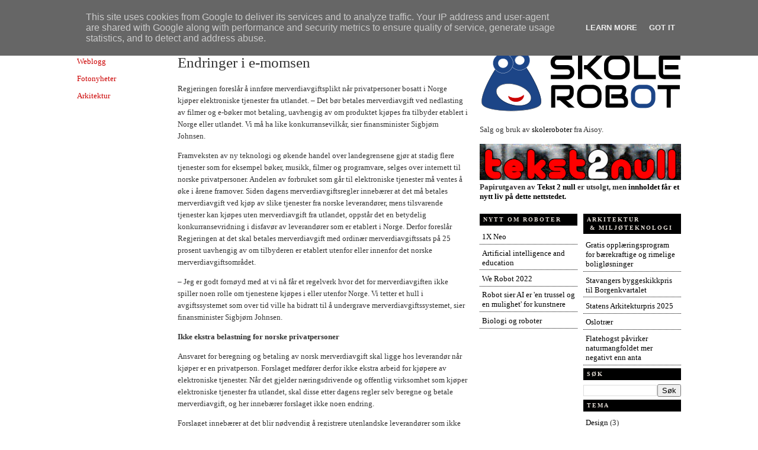

--- FILE ---
content_type: text/html; charset=UTF-8
request_url: https://www.infodesign.no/2010/10/endringer-i-e-momsen.html
body_size: 15101
content:
<!DOCTYPE html>
<html dir='ltr' xmlns='http://www.w3.org/1999/xhtml' xmlns:b='http://www.google.com/2005/gml/b' xmlns:data='http://www.google.com/2005/gml/data' xmlns:expr='http://www.google.com/2005/gml/expr'>
<head>
<link href='https://www.blogger.com/static/v1/widgets/2944754296-widget_css_bundle.css' rel='stylesheet' type='text/css'/>
<meta content='text/html; charset=UTF-8' http-equiv='Content-Type'/>
<meta content='blogger' name='generator'/>
<link href='https://www.infodesign.no/favicon.ico' rel='icon' type='image/x-icon'/>
<link href='http://www.infodesign.no/2010/10/endringer-i-e-momsen.html' rel='canonical'/>
<link rel="alternate" type="application/atom+xml" title="Teknologinyheter - Atom" href="https://www.infodesign.no/feeds/posts/default" />
<link rel="alternate" type="application/rss+xml" title="Teknologinyheter - RSS" href="https://www.infodesign.no/feeds/posts/default?alt=rss" />
<link rel="service.post" type="application/atom+xml" title="Teknologinyheter - Atom" href="https://www.blogger.com/feeds/3344224364911331340/posts/default" />

<link rel="alternate" type="application/atom+xml" title="Teknologinyheter - Atom" href="https://www.infodesign.no/feeds/8300052942245027510/comments/default" />
<!--Can't find substitution for tag [blog.ieCssRetrofitLinks]-->
<meta content='http://www.infodesign.no/2010/10/endringer-i-e-momsen.html' property='og:url'/>
<meta content='Endringer i e-momsen' property='og:title'/>
<meta content='Regjeringen foreslår å innføre merverdiavgiftsplikt når privatpersoner bosatt i Norge kjøper elektroniske tjenester fra utlandet. – Det bør ...' property='og:description'/>
<title>Endringer i e-momsen | Teknologinyheter</title>
<style id='page-skin-1' type='text/css'><!--
/*
-----------------------------------------------
Blogger Template Style
Name:     Article
Released by: TheBlogTemplates.com
Designer: Pocket
URL:      http://www.blogbulk.com/
Date:     28 Dec 2008
----------------------------------------------- */
#navbar-iframe {
display: none !important;
}
/* Variable definitions
====================
<Variable name="bgcolor" description="Page Background Color"
type="color" default="#fff">
<Variable name="textcolor" description="Text Color"
type="color" default="#333">
<Variable name="linkcolor" description="Link Color"
type="color" default="#58a">
<Variable name="pagetitlecolor" description="Blog Title Color"
type="color" default="#666">
<Variable name="descriptioncolor" description="Blog Description Color"
type="color" default="#999">
<Variable name="titlecolor" description="Post Title Color"
type="color" default="#c60">
<Variable name="bordercolor" description="Border Color"
type="color" default="#ccc">
<Variable name="sidebarcolor" description="Sidebar Title Color"
type="color" default="#999">
<Variable name="sidebartextcolor" description="Sidebar Text Color"
type="color" default="#666">
<Variable name="visitedlinkcolor" description="Visited Link Color"
type="color" default="#999">
<Variable name="bodyfont" description="Text Font"
type="font" default="normal normal 100% Georgia, Serif">
<Variable name="headerfont" description="Sidebar Title Font"
type="font"
default="normal normal 78% 'Trebuchet MS',Trebuchet,Arial,Verdana,Sans-serif">
<Variable name="pagetitlefont" description="Blog Title Font"
type="font"
default="normal normal 200% Georgia, Serif">
<Variable name="descriptionfont" description="Blog Description Font"
type="font"
default="normal normal 78% 'Trebuchet MS', Trebuchet, Arial, Verdana, Sans-serif">
<Variable name="postfooterfont" description="Post Footer Font"
type="font"
default="normal normal 78% 'Trebuchet MS', Trebuchet, Arial, Verdana, Sans-serif">
<Variable name="startSide" description="Side where text starts in blog language"
type="automatic" default="left">
<Variable name="endSide" description="Side where text ends in blog language"
type="automatic" default="right">
*/
/* Use this with templates/template-twocol.html */
body {
background:#ffffff;
background-repeat:repeat-y;
background-position:top center;
margin:0;
color:#333333;
font:x-small Georgia Serif;
font-size/* */:/**/small;
font-size: /**/small;
text-align: center;
}
a:link {
color:#cc0000;
text-decoration:none;
}
a:visited {
color:#7f7f7f;
text-decoration:none;
}
a:hover {
color:#333333;
text-decoration:underline;
}
a img {
border-width:0;
}
/* Header
-----------------------------------------------
*/
#header-wrapper {
background:url();
background-repeat:no-repeat;
background-position:top center;
width:1020px;
/* margin:0 auto 10px; */
/* border:1px dotted #666666; */
}
#header-inner {
background-position: center;
margin-left: auto;
margin-right: auto;
}
#header {
margin: 0px;
text-align: left;
color:#000000;
}
#header h1 {
margin:10px 5px 0;
padding:0px 20px .25em 0px;
line-height:1.2em;
text-transform:uppercase;
letter-spacing:.2em;
font: normal bold 264% Times, serif;
}
#header a {
color:#000000;
text-decoration:none;
}
#header a:hover {
color:#000000;
}
#header .description {
margin:0 5px 5px;
padding:0 20px 15px 6px;
max-width:600px;
text-transform:none;
letter-spacing:.1em;
line-height: 1.4em;
font: normal normal 86% 'Trebuchet MS', Trebuchet, Arial, Verdana, Sans-serif;
color: #000000;
}
#header img {
margin-left: auto;
margin-right: auto;
}
/* Menu
----------------------------------- */
#linkbar {
margin: 6px 0 0px 0px;
padding: 0px 0px 0px 0px;
width: 100%;
position: relative;
}
#linkbar ul {
margin: 0 auto;
padding: 5px 0 7px 5px;
text-align: left;
list-style-type:none;
}
#linkbar li {
display: inline;
margin: 0 auto;
padding: 0px 0px 0px 0px;
}
#linkbar h2 {
margin: 0px 0px 0px 0px;
padding: 0px 0px 0px 0px;
display: none;
visibility: hidden;
}
#linkbar a {
clear: both;
margin: 0 auto;
padding: 3px 10px 3px 12px;
text-decoration:none;
font-weight:bold;
font-family:verdana;
font-size:12px;
color: #000000;
border-left: 1px dotted #000000;
text-transform:uppercase;
}
#linkbar a:hover {
text-decoration:underline;
color:#666666;
}
/* Outer-Wrapper
----------------------------------------------- */
#outer-wrapper {
background:url();
width: 1020px;
margin:0 auto;
padding:4px;
text-align:left;
font: normal normal 100% Georgia, Serif;
}
#main-wrapper {
width: 490px;
float: left;
word-wrap: break-word; /* fix for long text breaking sidebar float in IE */
overflow: hidden;     /* fix for long non-text content breaking IE sidebar float */
}
/* Sidebar-wrapper
----------------------------------------------- */
#sidebar-right{
float:right;
width:340px;
height:100%;
min-height:100%;
margin:0 0 5px 0;
}
#sidebar-right a:visited {
color:#7f7f7f;
text-decoration:none;
}
#sidebar-right .widget{
}
#lsidebar{
float:left;
width:165px
}
#rsidebar{
float:right;
width:165px
}
#sidebar-right .widget h2, #sidebar-right h2{
font-weight:bold;
font-size:10px;
font-family:verdana;
margin-top:5px;
color:#e8e1da;
background-color:#000000;
padding:3px 3px 3px 6px;
}
#sidebar-right a{
color:#000000;
text-decoration:none
}
#sidebar-right a:hover{
color:#999999;
}
#sidebar-right a:visited {
color:#7f7f7f;
text-decoration:none;
}
#sidebar-right ul{
list-style-type:none;
margin:0 0 5px 0;
padding:0
}
#sidebar-right ul li{
background-color:;
border-bottom:1px dotted #000000;
margin-bottom:0.2em;
padding:0.3em
}
#sidebar-right ul li ul{
list-style-type:square;
margin-left:8px;
padding:0;
border:0
}
#sidebar-right ul li ul li{
border:0
}
/* Headings
----------------------------------------------- */
h2 {
margin:1.5em 0 .75em;
font:normal normal 78% 'Trebuchet MS',Trebuchet,Arial,Verdana,Sans-serif;
line-height: 1.4em;
text-transform:uppercase;
letter-spacing:.2em;
color:#000000;
}
/* Posts
-----------------------------------------------
*/
h2.date-header {
margin:1.5em 0 .5em;
}
.date-header {
display:none;
}
#mydate {
border-bottom:1px dotted #000000;
margin:-5px 0 1.5em;
font-family:arial;
font-size:10px;
line-height: 2em;
text-transform:none;
font-style:italic;
letter-spacing:.1em;
color:#000000;
}
.post {
background: url(https://blogger.googleusercontent.com/img/b/R29vZ2xl/AVvXsEi68rixZXNTzXdFeVNAaeCFhro-YRl6vPRhiMfcci7NSy9FrWWpKeXX8OQNcA68krMvsrdd36YADS6cGuY597Wy0BKruiz7ADx-JU_1k0d-As0qv7AG-MUMlgENjQhjKJWuEJ18blrnAPI/s320/postdeler.png);
background-repeat: no-repeat;
background-position: bottom center;
margin:.5em 0 1.5em;
padding-bottom:3em;
}
.post h3 {
margin:.25em 0 0;
padding:0 0 4px;
font-size:190%;
font-weight:normal;
line-height:1.4em;
color:#333333;
}
.post h3 a, .post h3 a:visited, .post h3 strong {
display:block;
text-decoration:none;
color:#333333;
font-weight:normal;
}
.post h3 strong, .post h3 a:hover {
color:#666666;
}
.post-body {
margin:0 0 .75em;
line-height:1.6em;
}
.post-body blockquote {
line-height:1.3em;
}
.post-footer {
margin: .75em 0;
color:#000000;
text-transform:uppercase;
letter-spacing:0em;
font: normal normal 86% Arial, sans-serif;
line-height: 2em;
}
.comment-link {
/* IE5.0/Win doesn't apply padding to inline elements,
so we hide these two declarations from it */
background/* */:/**/url() no-repeat center center;
padding-right:11px;
padding-left:12px;
padding-top:4px;
float:right;
padding-bottom:8px;
margin-top:-14px;
font-weight:bold;
font-size:10px;
font-family:times;
font-style:normal;
line-height: 2.6em;
text-transform:none;
letter-spacing:0em;
color:#000000;
}
.comment-link2 {
font-weight:normal;
font-size:12px;
font-family:arial;
font-style:normal;
line-height: 1.6em;
text-transform:none;
letter-spacing:0em;
color:#000000;
margin-left:2px;
margin-right:2px;
}
.comment-link3 {
font-weight:normal;
font-size:12px;
font-family:arial;
font-style:normal;
line-height: 1.6em;
text-transform:none;
letter-spacing:0em;
color:#000000;
margin-left:2px;
margin-right:2px;
}
.post-labels {
font-weight:normal;
font-size:12px;
font-family:arial;
font-style:normal;
line-height: 1.6em;
text-transform:none;
letter-spacing:0em;
color:#000000;
}
.post img {
padding:4px;
border:1px solid #cccccc;
}
.post blockquote {
margin:1em 20px;
}
.post blockquote  {
border-top: 1px dotted #666666;
border-left: 1px dotted #666666;
border-right: 1px dotted #666666;
border-bottom: 1px dotted #666666;
margin: 6px 10px;
padding: 10px 15px 10px 15px;
font-size: 1em;
font-style:italic;
line-height:1.4em;
}
/* Comments
----------------------------------------------- */
#comments h4 {
margin: 1em 3em;
font-weight: bold;
line-height: 1.4em;
color: #000000;
}
#comments-block {
margin-left:1.5em;
line-height:1.6em;
color: black;
padding: 1em;
}
#comments-block .comment-author {margin:.5em 0;}
#comments-block .comment-body {margin:0 auto; }
#comments-block .comment-footer {
margin:3px 0 2em;
line-height: 1.4em;
letter-spacing:.1em;
font-size:9px;
border-bottom:1px dotted #000000;
}
#comments-block .comment-body p {
margin:0 0 0 0;
padding: 0 0 5px 0;
font-size:12px;
}
.deleted-comment {
font-style:italic;
color:gray;
}
.comment-body-author {
background:url(https://lh3.googleusercontent.com/blogger_img_proxy/AEn0k_vb1JwcYLlSNTw8NRjxIvQ6L-jLbFUEN35QK6eZpZPIdkdYSESdAagsuMAofchmLKjM8P-OcOOAehN0zar4hy4cCvueLSM=s0-d);
background-repeat:no-repeat;
background-position:top right;
margin:0;
padding:0 0 0 0px;
}
.comment-body-author p {
margin:0 46px 0 0;
padding: 0 0 5px 0;
font-size:12px;
}
#blog-pager-newer-link {
float: left;
}
#blog-pager-older-link {
float: right;
}
#blog-pager {
text-align: center;
}
.feed-links {
clear: both;
line-height: 2.5em;
padding-left:70px;
}
.main .widget {
border-bottom:1px dotted #cccccc;
margin:0 0 1.5em;
padding:0 0 1.5em;
}
.main .Blog {
border-bottom-width: 0;
}
.blogger-iframe-colorize {
margin:0 0 0 70px;
}
/* Profile
----------------------------------------------- */
.profile-img {
float: left;
margin-top: 0;
margin-right: 5px;
margin-bottom: 5px;
margin-left: 0;
padding: 4px;
border: 1px solid #cccccc;
}
.profile-data {
margin:0;
text-transform:uppercase;
letter-spacing:.1em;
font: normal normal 86% Arial, sans-serif;
color: #000000;
font-weight: bold;
line-height: 1.6em;
}
.profile-datablock {
font-size:12px;
text-align: justify;
margin:.5em 0 .5em;
}
.profile-textblock {
margin: 0.5em 0;
line-height: 1.6em;
}
.profile-link {
font-family:arial;
text-transform: uppercase;
letter-spacing:0;
font-size:9px;
margin-left:6px;
}
/* Footer
----------------------------------------------- */
#footer {
width:990px;
clear:both;
margin:0 auto;
line-height: 1.6em;
text-transform:uppercase;
letter-spacing:.1em;
text-align: center;
}
#klo{
color: #000000;
padding-top: 0px;
width: 990px;
border-top: 1px dotted #000000;
clear: both;
padding-bottom:7px;
text-align: center;
margin:0 auto;
}
#footer-wrapper {
color: #000000;
width: 990px;
clear: both;
margin:0 auto;
}
#footer-column-container {
width:990px;
margin:0 auto;
clear:both;
color:#000000;
}
.footer-column h2 {
font-weight:bold;
font-size:10px;
font-family:verdana;
margin-top:20px;
color:#e8e1da;
background-color:#000000;
padding:3px 3px 3px 6px;
}
#footer-wrapper a{
color:#000000;
text-decoration:none
}
#footer-wrapper a:hover{
color:#999999;
}
#sidebar-right a:visited {
color:#7f7f7f;
text-decoration:none;
}
#footer-wrapper ul{
list-style-type:none;
margin:0 0 10px 0;
padding:0
}
#footer-wrapper ul li{
background-color:;
border-bottom:1px dotted #000000;
margin-bottom:0.2em;
padding:0.3em
}
#footer-wrapper ul li ul{
list-style-type:square;
margin-left:1.5em;
padding:0;
border:0
}
#footer-wrapper ul li ul li{
border:0
}
.footer-column {
padding:10px;
}
.footer-bottom {
border:1px solid #000000;
padding: 0px;
font-size:8px;
}
/* Page Elements Fix
----------------------------------------------- */
body#layout #outer-wrapper {
width: 830px;
margin-left: auto;
margin-right: auto;
}
body#layout #header-wrapper {
margin-left: 0px;
margin-right: 0px;
width: 830px;
}
body#layout #main-wrapper {
margin-left: 0px;
margin-right: 0px;
width: 500px;
padding: 0 0 0 0;
}
body#layout #sidebar-right {
margin-left: 0px;
margin-right: 0px;
width: 380px;
padding: 0 0 0 0px;
}
body#layout #lsidebar{
float:left;
width:140px
}
body#layout #rsidebar{
float:right;
width:140px
}
body#layout #footer {
width:830px;
margin:0 auto;
padding-top:15px;
}
body#layout #footer-wrapper {
width:830px;
margin:0 auto;
padding-top:15px;
}
body#layout #footer-column-container{
width:8;
margin:0 auto;
padding-top:15px;
}
body#layout #klo{
width:830px;
margin:0 auto;
padding-top:15px;
}

--></style>
<link href='https://www.blogger.com/dyn-css/authorization.css?targetBlogID=3344224364911331340&amp;zx=89bfac6a-d84b-4542-b2b5-71e706a8eb2e' media='none' onload='if(media!=&#39;all&#39;)media=&#39;all&#39;' rel='stylesheet'/><noscript><link href='https://www.blogger.com/dyn-css/authorization.css?targetBlogID=3344224364911331340&amp;zx=89bfac6a-d84b-4542-b2b5-71e706a8eb2e' rel='stylesheet'/></noscript>
<meta name='google-adsense-platform-account' content='ca-host-pub-1556223355139109'/>
<meta name='google-adsense-platform-domain' content='blogspot.com'/>

<!-- data-ad-client=ca-pub-8566543848223384 -->

<script type="text/javascript" language="javascript">
  // Supply ads personalization default for EEA readers
  // See https://www.blogger.com/go/adspersonalization
  adsbygoogle = window.adsbygoogle || [];
  if (typeof adsbygoogle.requestNonPersonalizedAds === 'undefined') {
    adsbygoogle.requestNonPersonalizedAds = 1;
  }
</script>


</head>
<body>
<div class='navbar section' id='navbar'><div class='widget Navbar' data-version='1' id='Navbar1'><script type="text/javascript">
    function setAttributeOnload(object, attribute, val) {
      if(window.addEventListener) {
        window.addEventListener('load',
          function(){ object[attribute] = val; }, false);
      } else {
        window.attachEvent('onload', function(){ object[attribute] = val; });
      }
    }
  </script>
<div id="navbar-iframe-container"></div>
<script type="text/javascript" src="https://apis.google.com/js/platform.js"></script>
<script type="text/javascript">
      gapi.load("gapi.iframes:gapi.iframes.style.bubble", function() {
        if (gapi.iframes && gapi.iframes.getContext) {
          gapi.iframes.getContext().openChild({
              url: 'https://www.blogger.com/navbar/3344224364911331340?po\x3d8300052942245027510\x26origin\x3dhttps://www.infodesign.no',
              where: document.getElementById("navbar-iframe-container"),
              id: "navbar-iframe"
          });
        }
      });
    </script><script type="text/javascript">
(function() {
var script = document.createElement('script');
script.type = 'text/javascript';
script.src = '//pagead2.googlesyndication.com/pagead/js/google_top_exp.js';
var head = document.getElementsByTagName('head')[0];
if (head) {
head.appendChild(script);
}})();
</script>
</div></div>
<div id='outer-wrapper'><div id='wrap2'>
<!-- skip links for text browsers -->
<span id='skiplinks' style='display:none;'>
<a href='#main'>skip to main </a> |
      <a href='#sidebar'>skip to sidebar</a>
</span>
<div id='header-wrapper'>
<div class='header section' id='header'><div class='widget Header' data-version='1' id='Header1'>
<div id='header-inner'>
<div class='titlewrapper'>
<h1 class='title'>
<a href='https://www.infodesign.no/'>
Teknologinyheter
</a>
</h1>
</div>
<div class='descriptionwrapper'>
<p class='description'><span>
</span></p>
</div>
</div>
</div></div>
</div>
<div id='linkbar-wrapper'>
<div class='linkbar no-items section' id='linkbar'>
</div>
</div>
<div id='content-wrapper'>
<div style='float:left; margin-right:10px; width:160px'><div class='left section' id='left123'><div class='widget HTML' data-version='1' id='HTML3'>
<div class='widget-content'>
<p><a href="http://blogg.infodesign.no/">Weblogg</a></p><p><a href="http://nyheter.dimag.no/" title="Digital foto & video">Fotonyheter</a></p><p>
<a href="http://nyheter.arkitekturnytt.no/" title=" Arkitektur & miljøteknologi" >Arkitektur</a></p><p></p>
</div>
<div class='clear'></div>
</div><div class='widget AdSense' data-version='1' id='AdSense2'>
<div class='widget-content'>
<script type="text/javascript"><!--
google_ad_client="pub-8566543848223384";
google_ad_host="pub-1556223355139109";
google_ad_width=160;
google_ad_height=600;
google_ad_format="160x600_as";
google_ad_type="text_image";
google_ad_host_channel="0001+S0004+L0004";
google_color_border="FFFFFF";
google_color_bg="FFFFFF";
google_color_link="0000FF";
google_color_url="008000";
google_color_text="000000";
//--></script>
<script type="text/javascript" src="//pagead2.googlesyndication.com/pagead/show_ads.js">
</script>
<div class='clear'></div>
</div>
</div></div></div>
<div id='crosscol-wrapper' style='text-align:center'>
<div class='crosscol no-items section' id='crosscol'></div>
</div>
<div id='main-wrapper'>
<div class='main section' id='main'><div class='widget Blog' data-version='1' id='Blog1'>
<div class='blog-posts hfeed'>

          <div class="date-outer">
        
<h2 class='date-header'><span>6. oktober 2010</span></h2>

          <div class="date-posts">
        
<div class='post-outer'>
<div class='post hentry'>
<a name='8300052942245027510'></a>
<h3 class='post-title entry-title'>
<a href='https://www.infodesign.no/2010/10/endringer-i-e-momsen.html'>Endringer i e-momsen</a>
</h3>
<div class='post-header'>
<div class='post-header-line-1'></div>
</div>
<div class='post-body entry-content'>
<p>Regjeringen foreslår å innføre merverdiavgiftsplikt når privatpersoner bosatt i Norge kjøper elektroniske tjenester fra utlandet. &#8211; Det bør betales merverdiavgift ved nedlasting av filmer og e-bøker mot betaling, uavhengig av om produktet kjøpes fra tilbyder etablert i Norge eller utlandet. Vi må ha like konkurransevilkår, sier finansminister Sigbjørn Johnsen.</p><a name="more"></a><p>Framveksten av ny teknologi og økende handel over landegrensene gjør at stadig flere tjenester som for eksempel bøker, musikk, filmer og programvare, selges over internett til norske privatpersoner. Andelen av forbruket som går til elektroniske tjenester må ventes å øke i årene framover. Siden dagens merverdiavgiftsregler innebærer at det må betales merverdiavgift ved kjøp av slike tjenester fra norske leverandører, mens tilsvarende tjenester kan kjøpes uten merverdiavgift fra utlandet, oppstår det en betydelig konkurransevridning i disfavør av leverandører som er etablert i Norge. Derfor foreslår Regjeringen at det skal betales merverdiavgift med ordinær merverdiavgiftssats på 25 prosent uavhengig av om tilbyderen er etablert utenfor eller innenfor det norske merverdiavgiftsområdet. </p> <p>&#8211; Jeg er godt fornøyd med at vi nå får et regelverk hvor det for merverdiavgiften ikke spiller noen rolle om tjenestene kjøpes i eller utenfor Norge. Vi tetter et hull i avgiftssystemet som over tid ville ha bidratt til å undergrave merverdiavgiftssystemet, sier finansminister Sigbjørn Johnsen.</p> <p> </p> <p><b>Ikke ekstra belastning for norske privatpersoner </b></p> <p>Ansvaret for beregning og betaling av norsk merverdiavgift skal ligge hos leverandør når kjøper er en privatperson. Forslaget medfører derfor ikke ekstra arbeid for kjøpere av elektroniske tjenester. Når det gjelder næringsdrivende og offentlig virksomhet som kjøper elektroniske tjenester fra utlandet, skal disse etter dagens regler selv beregne og betale merverdiavgift, og her innebærer forslaget ikke noen endring.</p> <p>Forslaget innebærer at det blir nødvendig å registrere utenlandske leverandører som ikke allerede er etablert innenfor merverdiavgiftsområdet. Som alternativ til dagens ordning med norsk representant vil Finansdepartementet arbeide med en forenklet registreringsordning på linje med den som er etablert i EUs merverdiavgiftsregelverk. Denne ordningen har vist seg å fungere godt i EU. </p> <p>Det tar noe tid å få på plass de praktiske og tekniske forhold for en slik forenklet ordning. Derfor vil merverdiavgiftsplikten for elektroniske tjenester fra utlandet først tre i kraft fra 1. juli 2011.</p> <p> </p> <p><b>Ikke ny avgift</b></p> <p>Forslaget innebærer ikke avgiftslegging av en ny type tjenester, men at det skal betales merverdiavgift ved kjøp av slike tjenester uavhengig av om leverandøren er etablert utenfor eller innenfor det norske merverdiavgiftsområdet. </p> <p>Forslaget vil heller ikke medføre endringer for leverandørene som i dag er registrert i Merverdiavgiftsregisteret. Dersom leverandørene velger å etablere seg i merverdiavgiftsområdet, vil det foreligge registreringsplikt etter de alminnelige bestemmelsene i merverdiavgiftsloven, </p> <p>Forslaget endrer ikke reglene for næringsdrivende og offentlig virksomhet som allerede i dag plikter å beregne og betale merverdiavgift ved kjøp av fjernleverbare tjenester fra utlandet.</p> <p>Tabellene nedenfor gir en forenklet og skjematisk oversikt over merverdiavgiftsbehandling ved levering av elektroniske tjenester før og etter lovforslaget. Oversikten gjelder ikke behandlingen av elektroniske kommunikasjonstjenester.</p>  <p><i>Tabell 1 &#8211; Levering av elektroniske tjenester før lovforslaget</i></p> <p> </p><table class="color" border="0" cellpadding="0" cellspacing="0"> <thead> <tr> <td class="odd" valign="top"><br /></td> <td class="odd" valign="top"> <p><b>Leverandør</b></p></td> <td class="odd" valign="top"> <p><b>Mottaker</b></p></td> <td class="odd" valign="top"> <p><b>Merverdiavgifts-pliktig i Norge</b></p></td> <td class="odd" valign="top"> <p><b>Ansvar for beregning og betaling av norsk mva</b></p></td></tr></thead> <tbody> <tr> <td class="even" rowspan="2" valign="top"> <p><b>I</b><b>nnenlands </b><b>omsetning</b></p></td> <td class="even" valign="top"> <p>Næringsdrivende i Norge</p></td> <td class="even" valign="top"> <p>Næringsdrivende i Norge</p></td> <td class="even" valign="top"> <p>Ja</p></td> <td class="even" valign="top"> <p>Leverandør</p></td></tr> <tr> <td class="odd" valign="top"> <p>Næringsdrivende i Norge</p></td> <td class="odd" valign="top"> <p>Privatperson i Norge</p></td> <td class="odd" valign="top"> <p>Ja</p></td> <td class="odd" valign="top"> <p>Leverandør</p></td></tr> <tr> <td class="even" rowspan="2" valign="top"> <p><b>Innførsel</b></p></td> <td class="even" valign="top"> <p>Næringsdrivende utenfor Norge</p></td> <td class="even" valign="top"> <p>Næringsdrivende i Norge</p></td> <td class="even" valign="top"> <p>Ja</p></td> <td class="even" valign="top"> <p>Mottaker</p></td></tr> <tr> <td class="odd" valign="top"> <p>Næringsdrivende utenfor Norge</p></td> <td class="odd" valign="top"> <p>Privatperson i Norge</p></td> <td class="odd" valign="top"> <p>Nei</p></td> <td class="odd" valign="top"> <p>-</p></td></tr> <tr> <td class="even" rowspan="2" valign="top"> <p><b>Utførsel</b></p></td> <td class="even" valign="top"> <p>Næringsdrivende i Norge</p></td> <td class="even" valign="top"> <p>Næringsdrivende utenfor Norge</p></td> <td class="even" valign="top"> <p>Nei</p></td> <td class="even" valign="top"> <p>-</p></td></tr> <tr> <td class="odd" valign="top"> <p>Næringsdrivende i Norge</p></td> <td class="odd" valign="top"> <p>Privatperson utenfor Norge</p></td> <td class="odd" valign="top"> <p>Nei</p></td> <td class="odd" valign="top"> <p>-</p></td></tr></tbody></table>  <p><i><br /></i></p> <p><i>Tabell 2 &#8211; Levering av elektroniske tjenester etter lovforslaget</i></p> <p> </p><table class="color" border="0" cellpadding="0" cellspacing="0"> <thead> <tr> <td class="even" valign="top"><br /></td> <td class="even" valign="top"> <p><b>Leverandør</b></p></td> <td class="even" valign="top"> <p><b>Mottaker</b></p></td> <td class="even" valign="top"> <p><b>Merverdiavgifts-pliktig i Norge</b></p></td> <td class="even" valign="top"> <p><b>Ansvar for beregning og betaling av norsk mva</b></p></td></tr></thead> <tbody> <tr> <td class="odd" rowspan="2" valign="top"> <p><b>Innenlands </b><b>omsetning</b></p></td> <td class="odd" valign="top"> <p>Næringsdrivende i Norge</p></td> <td class="odd" valign="top"> <p>Næringsdrivende i Norge</p></td> <td class="odd" valign="top"> <p>Ja</p></td> <td class="odd" valign="top"> <p>Leverandør</p></td></tr> <tr> <td class="even" valign="top"> <p>Næringsdrivende i Norge</p></td> <td class="even" valign="top"> <p>Privatperson i Norge</p></td> <td class="even" valign="top"> <p>Ja</p></td> <td class="even" valign="top"> <p>Leverandør</p></td></tr> <tr> <td class="odd" rowspan="2" valign="top"> <p><b>Innførsel</b></p></td> <td class="odd" valign="top"> <p>Næringsdrivende utenfor Norge</p></td> <td class="odd" valign="top"> <p>Næringsdrivende i Norge</p></td> <td class="odd" valign="top"> <p>Ja</p></td> <td class="odd" valign="top"> <p>Mottaker</p></td></tr> <tr> <td class="even" valign="top"> <p>Næringsdrivende utenfor Norge</p></td> <td class="even" valign="top"> <p>Privatperson i Norge</p></td> <td class="even" valign="top"> <p>Ja</p></td> <td class="even" valign="top"> <p>Leverandør</p></td></tr></tbody></table> <p>Provenyvirkningen av forslaget er usikkert, men det er anslått å gi et merproveny i størrelsesorden 150 millioner kroner årlig. Bokført effekt i 2011 kan utgjøre 38 millioner kroner. Over tid antas provenyet å bli betydelig større, i takt med økende forbruk av slike tjenester.</p> <p>Provenyvirkningen av forslaget er usikkert, men det er anslått å gi et merproveny i størrelsesorden 150 millioner kroner årlig. Bokført effekt i 2011 kan utgjøre 38 millioner kroner. Over tid antas provenyet å bli betydelig større, i takt med økende forbruk av slike tjenester.</p> <p>Se nærmere beskrivelse av forslaget i Prop 1. LS (2010-2011) <a href="http://www.statsbudsjettet.no/templates/html_page.aspx?id=48423">Skatter og avgifter kapittel 17</a>. </p><br /><br /><span style="font-weight: bold;"><a href="http://www.statsbudsjettet.no/Statsbudsjettet-2011/Satsinger/?pid=48938#hopp">Statsbudsjettet 2011 - Regjeringens satsinger</a></span>
<div style='clear: both;'></div>
</div>
<div class='post-footer'>
<div class='post-footer-line post-footer-line-1'><span class='post-author vcard'>
postet av
<span class='fn'>Jon Hoem</span>
</span>
<span class='post-timestamp'>
kl
<a class='timestamp-link' href='https://www.infodesign.no/2010/10/endringer-i-e-momsen.html' rel='bookmark' title='permanent link'><abbr class='published' title='2010-10-06T22:14:00+02:00'>22:14</abbr></a>
</span>
<span class='post-icons'>
<span class='item-control blog-admin pid-689402736'>
<a href='https://www.blogger.com/post-edit.g?blogID=3344224364911331340&postID=8300052942245027510&from=pencil' title='Rediger innlegg'>
<img alt='' class='icon-action' height='18' src='https://resources.blogblog.com/img/icon18_edit_allbkg.gif' width='18'/>
</a>
</span>
</span>
</div>
<div class='post-footer-line post-footer-line-2'><span class='post-labels'>
</span>
</div>
<div class='post-footer-line post-footer-line-3'></div>
</div>
</div>
<div class='comments' id='comments'>
<a name='comments'></a>
</div>
</div>

        </div></div>
      
</div>
<div class='blog-pager' id='blog-pager'>
<span id='blog-pager-newer-link'>
<a class='blog-pager-newer-link' href='https://www.infodesign.no/2010/10/skyen-kan-koste-deg-jobben.html' id='Blog1_blog-pager-newer-link' title='Nyere innlegg'>Nyere innlegg</a>
</span>
<span id='blog-pager-older-link'>
<a class='blog-pager-older-link' href='https://www.infodesign.no/2010/10/sterk-kritikk-mot-e-moms.html' id='Blog1_blog-pager-older-link' title='Eldre innlegg'>Eldre innlegg</a>
</span>
<a class='home-link' href='https://www.infodesign.no/'>Startsiden</a>
</div>
<div class='clear'></div>
<div class='post-feeds'>
</div>
</div><div class='widget HTML' data-version='1' id='HTML6'><script>
var linkwithin_site_id = 418641;
</script>
<script src="//www.linkwithin.com/widget.js"></script></div><div class='widget AdSense' data-version='1' id='AdSense3'>
<div class='widget-content'>
<script type="text/javascript"><!--
google_ad_client="pub-8566543848223384";
google_ad_host="pub-1556223355139109";
google_ad_width=468;
google_ad_height=60;
google_ad_format="468x60_as";
google_ad_type="text_image";
google_ad_host_channel="0001";
google_color_border="FFFFFF";
google_color_bg="FFFFFF";
google_color_link="0000FF";
google_color_url="008000";
google_color_text="000000";
//--></script>
<script type="text/javascript" src="//pagead2.googlesyndication.com/pagead/show_ads.js">
</script>
<div class='clear'></div>
</div>
</div></div>
</div>
<!-- (Sidebar) -->
<div id='sidebar-right'>
<div class='sidebar section' id='sidebar1'><div class='widget HTML' data-version='1' id='HTML4'>
<div class='widget-content'>
<a href="http://www.skolerobot.no/2018/02/produkter.html"><img src="https://docs.google.com/drawings/d/e/2PACX-1vSpZ9MhctgYoEOeCuJM8wj_7B-uN7XXTG_JATyvBt-zR45yNpEAY5jzzt3VZhVwOs7aiPAP_HYIlj1B/pub?w=340" /></a>
<br /><br />Salg og bruk av <a href="http://www.skolerobot.no">skoleroboter</a> fra Aisoy.<br /><br /><a title="Bok om hvordan nettmediene forandrer hvordan vi kommuniserer, også ved hjelp av tradisjonelle medier" href="https://sites.google.com/view/tekst2null/"><img style="width: 340px;" src="https://blogger.googleusercontent.com/img/b/R29vZ2xl/AVvXsEihyP6w0AJafMXAzsJwQUypMO9mJAiRRgNMVwLobgyC2PTuQC6CVzQPYEshIZVY9WjPnOXwltWBg8owjPG97CtuAg6bUHN2_b7K8JRoh3QSmE7VWfK6vlOOVsIi2ZZun7jp35of5VWxssq3/s750/tekst2null.png" /></a><br /><span style="font-weight:bold;">Papirutgaven av <a href="http://tekst2null.blogspot.no">Tekst 2 null</a> er utsolgt, men<a href="https://sites.google.com/view/tekst2null/"> innholdet får et nytt liv på dette nettstedet.</a></span><br /><br />
</div>
<div class='clear'></div>
</div></div>
<div id='lsidebar'>
<div class='sidebar-left section' id='sidebar-left'><div class='widget Feed' data-version='1' id='Feed1'>
<h2>Nytt om roboter</h2>
<div class='widget-content' id='Feed1_feedItemListDisplay'>
<span style='filter: alpha(25); opacity: 0.25;'>
<a href='http://skolerobot.blogspot.com/feeds/posts/default'>Laster inn...</a>
</span>
</div>
<div class='clear'></div>
</div><div class='widget AdSense' data-version='1' id='AdSense1'>
<div class='widget-content'>
<script type="text/javascript"><!--
google_ad_client="pub-8566543848223384";
google_ad_host="pub-1556223355139109";
google_ad_width=160;
google_ad_height=600;
google_ad_format="160x600_as";
google_ad_type="text_image";
google_ad_host_channel="0001";
google_color_border="FFFFFF";
google_color_bg="FFFFFF";
google_color_link="0000FF";
google_color_url="008000";
google_color_text="000000";
//--></script>
<script type="text/javascript" src="//pagead2.googlesyndication.com/pagead/show_ads.js">
</script>
<div class='clear'></div>
</div>
</div><div class='widget BlogArchive' data-version='1' id='BlogArchive2'>
<h2>Bloggarkiv</h2>
<div class='widget-content'>
<div id='ArchiveList'>
<div id='BlogArchive2_ArchiveList'>
<ul class='hierarchy'>
<li class='archivedate collapsed'>
<a class='toggle' href='javascript:void(0)'>
<span class='zippy'>

        &#9658;&#160;
      
</span>
</a>
<a class='post-count-link' href='https://www.infodesign.no/2016/'>
2016
</a>
<span class='post-count' dir='ltr'>(2)</span>
<ul class='hierarchy'>
<li class='archivedate collapsed'>
<a class='toggle' href='javascript:void(0)'>
<span class='zippy'>

        &#9658;&#160;
      
</span>
</a>
<a class='post-count-link' href='https://www.infodesign.no/2016/05/'>
mai
</a>
<span class='post-count' dir='ltr'>(1)</span>
</li>
</ul>
<ul class='hierarchy'>
<li class='archivedate collapsed'>
<a class='toggle' href='javascript:void(0)'>
<span class='zippy'>

        &#9658;&#160;
      
</span>
</a>
<a class='post-count-link' href='https://www.infodesign.no/2016/02/'>
februar
</a>
<span class='post-count' dir='ltr'>(1)</span>
</li>
</ul>
</li>
</ul>
<ul class='hierarchy'>
<li class='archivedate collapsed'>
<a class='toggle' href='javascript:void(0)'>
<span class='zippy'>

        &#9658;&#160;
      
</span>
</a>
<a class='post-count-link' href='https://www.infodesign.no/2015/'>
2015
</a>
<span class='post-count' dir='ltr'>(2)</span>
<ul class='hierarchy'>
<li class='archivedate collapsed'>
<a class='toggle' href='javascript:void(0)'>
<span class='zippy'>

        &#9658;&#160;
      
</span>
</a>
<a class='post-count-link' href='https://www.infodesign.no/2015/05/'>
mai
</a>
<span class='post-count' dir='ltr'>(1)</span>
</li>
</ul>
<ul class='hierarchy'>
<li class='archivedate collapsed'>
<a class='toggle' href='javascript:void(0)'>
<span class='zippy'>

        &#9658;&#160;
      
</span>
</a>
<a class='post-count-link' href='https://www.infodesign.no/2015/01/'>
januar
</a>
<span class='post-count' dir='ltr'>(1)</span>
</li>
</ul>
</li>
</ul>
<ul class='hierarchy'>
<li class='archivedate collapsed'>
<a class='toggle' href='javascript:void(0)'>
<span class='zippy'>

        &#9658;&#160;
      
</span>
</a>
<a class='post-count-link' href='https://www.infodesign.no/2014/'>
2014
</a>
<span class='post-count' dir='ltr'>(29)</span>
<ul class='hierarchy'>
<li class='archivedate collapsed'>
<a class='toggle' href='javascript:void(0)'>
<span class='zippy'>

        &#9658;&#160;
      
</span>
</a>
<a class='post-count-link' href='https://www.infodesign.no/2014/12/'>
desember
</a>
<span class='post-count' dir='ltr'>(1)</span>
</li>
</ul>
<ul class='hierarchy'>
<li class='archivedate collapsed'>
<a class='toggle' href='javascript:void(0)'>
<span class='zippy'>

        &#9658;&#160;
      
</span>
</a>
<a class='post-count-link' href='https://www.infodesign.no/2014/07/'>
juli
</a>
<span class='post-count' dir='ltr'>(5)</span>
</li>
</ul>
<ul class='hierarchy'>
<li class='archivedate collapsed'>
<a class='toggle' href='javascript:void(0)'>
<span class='zippy'>

        &#9658;&#160;
      
</span>
</a>
<a class='post-count-link' href='https://www.infodesign.no/2014/06/'>
juni
</a>
<span class='post-count' dir='ltr'>(1)</span>
</li>
</ul>
<ul class='hierarchy'>
<li class='archivedate collapsed'>
<a class='toggle' href='javascript:void(0)'>
<span class='zippy'>

        &#9658;&#160;
      
</span>
</a>
<a class='post-count-link' href='https://www.infodesign.no/2014/05/'>
mai
</a>
<span class='post-count' dir='ltr'>(2)</span>
</li>
</ul>
<ul class='hierarchy'>
<li class='archivedate collapsed'>
<a class='toggle' href='javascript:void(0)'>
<span class='zippy'>

        &#9658;&#160;
      
</span>
</a>
<a class='post-count-link' href='https://www.infodesign.no/2014/04/'>
april
</a>
<span class='post-count' dir='ltr'>(1)</span>
</li>
</ul>
<ul class='hierarchy'>
<li class='archivedate collapsed'>
<a class='toggle' href='javascript:void(0)'>
<span class='zippy'>

        &#9658;&#160;
      
</span>
</a>
<a class='post-count-link' href='https://www.infodesign.no/2014/03/'>
mars
</a>
<span class='post-count' dir='ltr'>(1)</span>
</li>
</ul>
<ul class='hierarchy'>
<li class='archivedate collapsed'>
<a class='toggle' href='javascript:void(0)'>
<span class='zippy'>

        &#9658;&#160;
      
</span>
</a>
<a class='post-count-link' href='https://www.infodesign.no/2014/02/'>
februar
</a>
<span class='post-count' dir='ltr'>(2)</span>
</li>
</ul>
<ul class='hierarchy'>
<li class='archivedate collapsed'>
<a class='toggle' href='javascript:void(0)'>
<span class='zippy'>

        &#9658;&#160;
      
</span>
</a>
<a class='post-count-link' href='https://www.infodesign.no/2014/01/'>
januar
</a>
<span class='post-count' dir='ltr'>(16)</span>
</li>
</ul>
</li>
</ul>
<ul class='hierarchy'>
<li class='archivedate collapsed'>
<a class='toggle' href='javascript:void(0)'>
<span class='zippy'>

        &#9658;&#160;
      
</span>
</a>
<a class='post-count-link' href='https://www.infodesign.no/2013/'>
2013
</a>
<span class='post-count' dir='ltr'>(84)</span>
<ul class='hierarchy'>
<li class='archivedate collapsed'>
<a class='toggle' href='javascript:void(0)'>
<span class='zippy'>

        &#9658;&#160;
      
</span>
</a>
<a class='post-count-link' href='https://www.infodesign.no/2013/12/'>
desember
</a>
<span class='post-count' dir='ltr'>(8)</span>
</li>
</ul>
<ul class='hierarchy'>
<li class='archivedate collapsed'>
<a class='toggle' href='javascript:void(0)'>
<span class='zippy'>

        &#9658;&#160;
      
</span>
</a>
<a class='post-count-link' href='https://www.infodesign.no/2013/11/'>
november
</a>
<span class='post-count' dir='ltr'>(7)</span>
</li>
</ul>
<ul class='hierarchy'>
<li class='archivedate collapsed'>
<a class='toggle' href='javascript:void(0)'>
<span class='zippy'>

        &#9658;&#160;
      
</span>
</a>
<a class='post-count-link' href='https://www.infodesign.no/2013/09/'>
september
</a>
<span class='post-count' dir='ltr'>(3)</span>
</li>
</ul>
<ul class='hierarchy'>
<li class='archivedate collapsed'>
<a class='toggle' href='javascript:void(0)'>
<span class='zippy'>

        &#9658;&#160;
      
</span>
</a>
<a class='post-count-link' href='https://www.infodesign.no/2013/08/'>
august
</a>
<span class='post-count' dir='ltr'>(5)</span>
</li>
</ul>
<ul class='hierarchy'>
<li class='archivedate collapsed'>
<a class='toggle' href='javascript:void(0)'>
<span class='zippy'>

        &#9658;&#160;
      
</span>
</a>
<a class='post-count-link' href='https://www.infodesign.no/2013/07/'>
juli
</a>
<span class='post-count' dir='ltr'>(5)</span>
</li>
</ul>
<ul class='hierarchy'>
<li class='archivedate collapsed'>
<a class='toggle' href='javascript:void(0)'>
<span class='zippy'>

        &#9658;&#160;
      
</span>
</a>
<a class='post-count-link' href='https://www.infodesign.no/2013/06/'>
juni
</a>
<span class='post-count' dir='ltr'>(6)</span>
</li>
</ul>
<ul class='hierarchy'>
<li class='archivedate collapsed'>
<a class='toggle' href='javascript:void(0)'>
<span class='zippy'>

        &#9658;&#160;
      
</span>
</a>
<a class='post-count-link' href='https://www.infodesign.no/2013/05/'>
mai
</a>
<span class='post-count' dir='ltr'>(7)</span>
</li>
</ul>
<ul class='hierarchy'>
<li class='archivedate collapsed'>
<a class='toggle' href='javascript:void(0)'>
<span class='zippy'>

        &#9658;&#160;
      
</span>
</a>
<a class='post-count-link' href='https://www.infodesign.no/2013/04/'>
april
</a>
<span class='post-count' dir='ltr'>(13)</span>
</li>
</ul>
<ul class='hierarchy'>
<li class='archivedate collapsed'>
<a class='toggle' href='javascript:void(0)'>
<span class='zippy'>

        &#9658;&#160;
      
</span>
</a>
<a class='post-count-link' href='https://www.infodesign.no/2013/03/'>
mars
</a>
<span class='post-count' dir='ltr'>(6)</span>
</li>
</ul>
<ul class='hierarchy'>
<li class='archivedate collapsed'>
<a class='toggle' href='javascript:void(0)'>
<span class='zippy'>

        &#9658;&#160;
      
</span>
</a>
<a class='post-count-link' href='https://www.infodesign.no/2013/02/'>
februar
</a>
<span class='post-count' dir='ltr'>(14)</span>
</li>
</ul>
<ul class='hierarchy'>
<li class='archivedate collapsed'>
<a class='toggle' href='javascript:void(0)'>
<span class='zippy'>

        &#9658;&#160;
      
</span>
</a>
<a class='post-count-link' href='https://www.infodesign.no/2013/01/'>
januar
</a>
<span class='post-count' dir='ltr'>(10)</span>
</li>
</ul>
</li>
</ul>
<ul class='hierarchy'>
<li class='archivedate collapsed'>
<a class='toggle' href='javascript:void(0)'>
<span class='zippy'>

        &#9658;&#160;
      
</span>
</a>
<a class='post-count-link' href='https://www.infodesign.no/2012/'>
2012
</a>
<span class='post-count' dir='ltr'>(138)</span>
<ul class='hierarchy'>
<li class='archivedate collapsed'>
<a class='toggle' href='javascript:void(0)'>
<span class='zippy'>

        &#9658;&#160;
      
</span>
</a>
<a class='post-count-link' href='https://www.infodesign.no/2012/12/'>
desember
</a>
<span class='post-count' dir='ltr'>(14)</span>
</li>
</ul>
<ul class='hierarchy'>
<li class='archivedate collapsed'>
<a class='toggle' href='javascript:void(0)'>
<span class='zippy'>

        &#9658;&#160;
      
</span>
</a>
<a class='post-count-link' href='https://www.infodesign.no/2012/11/'>
november
</a>
<span class='post-count' dir='ltr'>(4)</span>
</li>
</ul>
<ul class='hierarchy'>
<li class='archivedate collapsed'>
<a class='toggle' href='javascript:void(0)'>
<span class='zippy'>

        &#9658;&#160;
      
</span>
</a>
<a class='post-count-link' href='https://www.infodesign.no/2012/10/'>
oktober
</a>
<span class='post-count' dir='ltr'>(7)</span>
</li>
</ul>
<ul class='hierarchy'>
<li class='archivedate collapsed'>
<a class='toggle' href='javascript:void(0)'>
<span class='zippy'>

        &#9658;&#160;
      
</span>
</a>
<a class='post-count-link' href='https://www.infodesign.no/2012/09/'>
september
</a>
<span class='post-count' dir='ltr'>(1)</span>
</li>
</ul>
<ul class='hierarchy'>
<li class='archivedate collapsed'>
<a class='toggle' href='javascript:void(0)'>
<span class='zippy'>

        &#9658;&#160;
      
</span>
</a>
<a class='post-count-link' href='https://www.infodesign.no/2012/08/'>
august
</a>
<span class='post-count' dir='ltr'>(6)</span>
</li>
</ul>
<ul class='hierarchy'>
<li class='archivedate collapsed'>
<a class='toggle' href='javascript:void(0)'>
<span class='zippy'>

        &#9658;&#160;
      
</span>
</a>
<a class='post-count-link' href='https://www.infodesign.no/2012/07/'>
juli
</a>
<span class='post-count' dir='ltr'>(20)</span>
</li>
</ul>
<ul class='hierarchy'>
<li class='archivedate collapsed'>
<a class='toggle' href='javascript:void(0)'>
<span class='zippy'>

        &#9658;&#160;
      
</span>
</a>
<a class='post-count-link' href='https://www.infodesign.no/2012/06/'>
juni
</a>
<span class='post-count' dir='ltr'>(20)</span>
</li>
</ul>
<ul class='hierarchy'>
<li class='archivedate collapsed'>
<a class='toggle' href='javascript:void(0)'>
<span class='zippy'>

        &#9658;&#160;
      
</span>
</a>
<a class='post-count-link' href='https://www.infodesign.no/2012/05/'>
mai
</a>
<span class='post-count' dir='ltr'>(10)</span>
</li>
</ul>
<ul class='hierarchy'>
<li class='archivedate collapsed'>
<a class='toggle' href='javascript:void(0)'>
<span class='zippy'>

        &#9658;&#160;
      
</span>
</a>
<a class='post-count-link' href='https://www.infodesign.no/2012/04/'>
april
</a>
<span class='post-count' dir='ltr'>(13)</span>
</li>
</ul>
<ul class='hierarchy'>
<li class='archivedate collapsed'>
<a class='toggle' href='javascript:void(0)'>
<span class='zippy'>

        &#9658;&#160;
      
</span>
</a>
<a class='post-count-link' href='https://www.infodesign.no/2012/03/'>
mars
</a>
<span class='post-count' dir='ltr'>(12)</span>
</li>
</ul>
<ul class='hierarchy'>
<li class='archivedate collapsed'>
<a class='toggle' href='javascript:void(0)'>
<span class='zippy'>

        &#9658;&#160;
      
</span>
</a>
<a class='post-count-link' href='https://www.infodesign.no/2012/02/'>
februar
</a>
<span class='post-count' dir='ltr'>(24)</span>
</li>
</ul>
<ul class='hierarchy'>
<li class='archivedate collapsed'>
<a class='toggle' href='javascript:void(0)'>
<span class='zippy'>

        &#9658;&#160;
      
</span>
</a>
<a class='post-count-link' href='https://www.infodesign.no/2012/01/'>
januar
</a>
<span class='post-count' dir='ltr'>(7)</span>
</li>
</ul>
</li>
</ul>
<ul class='hierarchy'>
<li class='archivedate collapsed'>
<a class='toggle' href='javascript:void(0)'>
<span class='zippy'>

        &#9658;&#160;
      
</span>
</a>
<a class='post-count-link' href='https://www.infodesign.no/2011/'>
2011
</a>
<span class='post-count' dir='ltr'>(149)</span>
<ul class='hierarchy'>
<li class='archivedate collapsed'>
<a class='toggle' href='javascript:void(0)'>
<span class='zippy'>

        &#9658;&#160;
      
</span>
</a>
<a class='post-count-link' href='https://www.infodesign.no/2011/12/'>
desember
</a>
<span class='post-count' dir='ltr'>(3)</span>
</li>
</ul>
<ul class='hierarchy'>
<li class='archivedate collapsed'>
<a class='toggle' href='javascript:void(0)'>
<span class='zippy'>

        &#9658;&#160;
      
</span>
</a>
<a class='post-count-link' href='https://www.infodesign.no/2011/11/'>
november
</a>
<span class='post-count' dir='ltr'>(6)</span>
</li>
</ul>
<ul class='hierarchy'>
<li class='archivedate collapsed'>
<a class='toggle' href='javascript:void(0)'>
<span class='zippy'>

        &#9658;&#160;
      
</span>
</a>
<a class='post-count-link' href='https://www.infodesign.no/2011/10/'>
oktober
</a>
<span class='post-count' dir='ltr'>(9)</span>
</li>
</ul>
<ul class='hierarchy'>
<li class='archivedate collapsed'>
<a class='toggle' href='javascript:void(0)'>
<span class='zippy'>

        &#9658;&#160;
      
</span>
</a>
<a class='post-count-link' href='https://www.infodesign.no/2011/09/'>
september
</a>
<span class='post-count' dir='ltr'>(13)</span>
</li>
</ul>
<ul class='hierarchy'>
<li class='archivedate collapsed'>
<a class='toggle' href='javascript:void(0)'>
<span class='zippy'>

        &#9658;&#160;
      
</span>
</a>
<a class='post-count-link' href='https://www.infodesign.no/2011/08/'>
august
</a>
<span class='post-count' dir='ltr'>(11)</span>
</li>
</ul>
<ul class='hierarchy'>
<li class='archivedate collapsed'>
<a class='toggle' href='javascript:void(0)'>
<span class='zippy'>

        &#9658;&#160;
      
</span>
</a>
<a class='post-count-link' href='https://www.infodesign.no/2011/07/'>
juli
</a>
<span class='post-count' dir='ltr'>(4)</span>
</li>
</ul>
<ul class='hierarchy'>
<li class='archivedate collapsed'>
<a class='toggle' href='javascript:void(0)'>
<span class='zippy'>

        &#9658;&#160;
      
</span>
</a>
<a class='post-count-link' href='https://www.infodesign.no/2011/06/'>
juni
</a>
<span class='post-count' dir='ltr'>(17)</span>
</li>
</ul>
<ul class='hierarchy'>
<li class='archivedate collapsed'>
<a class='toggle' href='javascript:void(0)'>
<span class='zippy'>

        &#9658;&#160;
      
</span>
</a>
<a class='post-count-link' href='https://www.infodesign.no/2011/05/'>
mai
</a>
<span class='post-count' dir='ltr'>(17)</span>
</li>
</ul>
<ul class='hierarchy'>
<li class='archivedate collapsed'>
<a class='toggle' href='javascript:void(0)'>
<span class='zippy'>

        &#9658;&#160;
      
</span>
</a>
<a class='post-count-link' href='https://www.infodesign.no/2011/04/'>
april
</a>
<span class='post-count' dir='ltr'>(24)</span>
</li>
</ul>
<ul class='hierarchy'>
<li class='archivedate collapsed'>
<a class='toggle' href='javascript:void(0)'>
<span class='zippy'>

        &#9658;&#160;
      
</span>
</a>
<a class='post-count-link' href='https://www.infodesign.no/2011/03/'>
mars
</a>
<span class='post-count' dir='ltr'>(15)</span>
</li>
</ul>
<ul class='hierarchy'>
<li class='archivedate collapsed'>
<a class='toggle' href='javascript:void(0)'>
<span class='zippy'>

        &#9658;&#160;
      
</span>
</a>
<a class='post-count-link' href='https://www.infodesign.no/2011/02/'>
februar
</a>
<span class='post-count' dir='ltr'>(4)</span>
</li>
</ul>
<ul class='hierarchy'>
<li class='archivedate collapsed'>
<a class='toggle' href='javascript:void(0)'>
<span class='zippy'>

        &#9658;&#160;
      
</span>
</a>
<a class='post-count-link' href='https://www.infodesign.no/2011/01/'>
januar
</a>
<span class='post-count' dir='ltr'>(26)</span>
</li>
</ul>
</li>
</ul>
<ul class='hierarchy'>
<li class='archivedate expanded'>
<a class='toggle' href='javascript:void(0)'>
<span class='zippy toggle-open'>

        &#9660;&#160;
      
</span>
</a>
<a class='post-count-link' href='https://www.infodesign.no/2010/'>
2010
</a>
<span class='post-count' dir='ltr'>(612)</span>
<ul class='hierarchy'>
<li class='archivedate collapsed'>
<a class='toggle' href='javascript:void(0)'>
<span class='zippy'>

        &#9658;&#160;
      
</span>
</a>
<a class='post-count-link' href='https://www.infodesign.no/2010/12/'>
desember
</a>
<span class='post-count' dir='ltr'>(44)</span>
</li>
</ul>
<ul class='hierarchy'>
<li class='archivedate collapsed'>
<a class='toggle' href='javascript:void(0)'>
<span class='zippy'>

        &#9658;&#160;
      
</span>
</a>
<a class='post-count-link' href='https://www.infodesign.no/2010/11/'>
november
</a>
<span class='post-count' dir='ltr'>(27)</span>
</li>
</ul>
<ul class='hierarchy'>
<li class='archivedate expanded'>
<a class='toggle' href='javascript:void(0)'>
<span class='zippy toggle-open'>

        &#9660;&#160;
      
</span>
</a>
<a class='post-count-link' href='https://www.infodesign.no/2010/10/'>
oktober
</a>
<span class='post-count' dir='ltr'>(28)</span>
<ul class='posts'>
<li><a href='https://www.infodesign.no/2010/10/norsk-designindustri-ma-prioriteres.html'>Norsk designindustri må prioriteres høyere</a></li>
<li><a href='https://www.infodesign.no/2010/10/vill-vekst-for-opera-mini.html'>Vill vekst for Opera Mini</a></li>
<li><a href='https://www.infodesign.no/2010/10/na-ligger-fildelings-klienter-tynt.html'>Nå ligger fildelings-klienter tynt an</a></li>
<li><a href='https://www.infodesign.no/2010/10/avistrykk-i-ny-drakt-lokalt-og-digitalt.html'>Avistrykk i ny drakt: Lokalt og digitalt</a></li>
<li><a href='https://www.infodesign.no/2010/10/darlig-app-etitt.html'>Dårlig app-etitt</a></li>
<li><a href='https://www.infodesign.no/2010/10/sms-stup.html'>SMS-stup</a></li>
<li><a href='https://www.infodesign.no/2010/10/dvd-jon-verdsettes-til-360-millioner.html'>DVD-Jon verdsettes til 360 millioner</a></li>
<li><a href='https://www.infodesign.no/2010/10/apple-dropper-flash.html'>Apple dropper Flash</a></li>
<li><a href='https://www.infodesign.no/2010/10/foreslar-skjerpede-krav-til-lrernes.html'>Foreslår skjerpede krav til lærernes fagkompetanse</a></li>
<li><a href='https://www.infodesign.no/2010/10/en-butikk-for-html-css-og-javascript.html'>En butikk for HTML, CSS og JavaScript</a></li>
<li><a href='https://www.infodesign.no/2010/10/slik-slurvet-regjeringen-med.html'>Slik slurvet regjeringen med datahemmeligheter</a></li>
<li><a href='https://www.infodesign.no/2010/10/gratis-norgeskart.html'>Gratis norgeskart</a></li>
<li><a href='https://www.infodesign.no/2010/10/klikkhorer-og-papirtigre.html'>Klikkhorer og papirtigre</a></li>
<li><a href='https://www.infodesign.no/2010/10/copyright-is-destroying-historic-audio.html'>Copyright Is Destroying Historic Audio</a></li>
<li><a href='https://www.infodesign.no/2010/10/why-blogging-still-matters.html'>Why blogging still matters</a></li>
<li><a href='https://www.infodesign.no/2010/10/avlyser-internetts-dd.html'>Avlyser internetts død</a></li>
<li><a href='https://www.infodesign.no/2010/10/facebook-lanserer-nye-tjenester.html'>Facebook lanserer nye tjenester</a></li>
<li><a href='https://www.infodesign.no/2010/10/skyen-kan-koste-deg-jobben.html'>- Skyen kan koste deg jobben!</a></li>
<li><a href='https://www.infodesign.no/2010/10/endringer-i-e-momsen.html'>Endringer i e-momsen</a></li>
<li><a href='https://www.infodesign.no/2010/10/sterk-kritikk-mot-e-moms.html'>Sterk kritikk mot e-moms</a></li>
<li><a href='https://www.infodesign.no/2010/10/blogg-juryresultatet-av-fritt-ords.html'>Blogg &#8211; juryresultatet av Fritt Ords utlysning</a></li>
<li><a href='https://www.infodesign.no/2010/10/opera-lanserer-annonseplattform.html'>Opera lanserer annonseplattform</a></li>
<li><a href='https://www.infodesign.no/2010/10/annonsetrbbel-for-apple.html'>Annonsetrøbbel for Apple</a></li>
<li><a href='https://www.infodesign.no/2010/10/tv-og-internett-vinner-reklamekampen.html'>TV og internett vinner reklamekampen</a></li>
<li><a href='https://www.infodesign.no/2010/10/unike-tilbud-skal-gi-mediene-penger-i.html'>Unike tilbud skal gi mediene penger i kassen</a></li>
<li><a href='https://www.infodesign.no/2010/10/second-life-ute-for-salg.html'>Second Life ute for salg?</a></li>
<li><a href='https://www.infodesign.no/2010/10/wikipedia-et-kinderegg-for.html'>Wikipedia &#8212; et Kinderegg for forskningsformidling</a></li>
<li><a href='https://www.infodesign.no/2010/10/den-som-sker-finner.html'>Den som søker finner</a></li>
</ul>
</li>
</ul>
<ul class='hierarchy'>
<li class='archivedate collapsed'>
<a class='toggle' href='javascript:void(0)'>
<span class='zippy'>

        &#9658;&#160;
      
</span>
</a>
<a class='post-count-link' href='https://www.infodesign.no/2010/09/'>
september
</a>
<span class='post-count' dir='ltr'>(19)</span>
</li>
</ul>
<ul class='hierarchy'>
<li class='archivedate collapsed'>
<a class='toggle' href='javascript:void(0)'>
<span class='zippy'>

        &#9658;&#160;
      
</span>
</a>
<a class='post-count-link' href='https://www.infodesign.no/2010/08/'>
august
</a>
<span class='post-count' dir='ltr'>(45)</span>
</li>
</ul>
<ul class='hierarchy'>
<li class='archivedate collapsed'>
<a class='toggle' href='javascript:void(0)'>
<span class='zippy'>

        &#9658;&#160;
      
</span>
</a>
<a class='post-count-link' href='https://www.infodesign.no/2010/07/'>
juli
</a>
<span class='post-count' dir='ltr'>(73)</span>
</li>
</ul>
<ul class='hierarchy'>
<li class='archivedate collapsed'>
<a class='toggle' href='javascript:void(0)'>
<span class='zippy'>

        &#9658;&#160;
      
</span>
</a>
<a class='post-count-link' href='https://www.infodesign.no/2010/06/'>
juni
</a>
<span class='post-count' dir='ltr'>(43)</span>
</li>
</ul>
<ul class='hierarchy'>
<li class='archivedate collapsed'>
<a class='toggle' href='javascript:void(0)'>
<span class='zippy'>

        &#9658;&#160;
      
</span>
</a>
<a class='post-count-link' href='https://www.infodesign.no/2010/05/'>
mai
</a>
<span class='post-count' dir='ltr'>(87)</span>
</li>
</ul>
<ul class='hierarchy'>
<li class='archivedate collapsed'>
<a class='toggle' href='javascript:void(0)'>
<span class='zippy'>

        &#9658;&#160;
      
</span>
</a>
<a class='post-count-link' href='https://www.infodesign.no/2010/04/'>
april
</a>
<span class='post-count' dir='ltr'>(83)</span>
</li>
</ul>
<ul class='hierarchy'>
<li class='archivedate collapsed'>
<a class='toggle' href='javascript:void(0)'>
<span class='zippy'>

        &#9658;&#160;
      
</span>
</a>
<a class='post-count-link' href='https://www.infodesign.no/2010/03/'>
mars
</a>
<span class='post-count' dir='ltr'>(86)</span>
</li>
</ul>
<ul class='hierarchy'>
<li class='archivedate collapsed'>
<a class='toggle' href='javascript:void(0)'>
<span class='zippy'>

        &#9658;&#160;
      
</span>
</a>
<a class='post-count-link' href='https://www.infodesign.no/2010/02/'>
februar
</a>
<span class='post-count' dir='ltr'>(52)</span>
</li>
</ul>
<ul class='hierarchy'>
<li class='archivedate collapsed'>
<a class='toggle' href='javascript:void(0)'>
<span class='zippy'>

        &#9658;&#160;
      
</span>
</a>
<a class='post-count-link' href='https://www.infodesign.no/2010/01/'>
januar
</a>
<span class='post-count' dir='ltr'>(25)</span>
</li>
</ul>
</li>
</ul>
<ul class='hierarchy'>
<li class='archivedate collapsed'>
<a class='toggle' href='javascript:void(0)'>
<span class='zippy'>

        &#9658;&#160;
      
</span>
</a>
<a class='post-count-link' href='https://www.infodesign.no/2009/'>
2009
</a>
<span class='post-count' dir='ltr'>(379)</span>
<ul class='hierarchy'>
<li class='archivedate collapsed'>
<a class='toggle' href='javascript:void(0)'>
<span class='zippy'>

        &#9658;&#160;
      
</span>
</a>
<a class='post-count-link' href='https://www.infodesign.no/2009/12/'>
desember
</a>
<span class='post-count' dir='ltr'>(30)</span>
</li>
</ul>
<ul class='hierarchy'>
<li class='archivedate collapsed'>
<a class='toggle' href='javascript:void(0)'>
<span class='zippy'>

        &#9658;&#160;
      
</span>
</a>
<a class='post-count-link' href='https://www.infodesign.no/2009/11/'>
november
</a>
<span class='post-count' dir='ltr'>(28)</span>
</li>
</ul>
<ul class='hierarchy'>
<li class='archivedate collapsed'>
<a class='toggle' href='javascript:void(0)'>
<span class='zippy'>

        &#9658;&#160;
      
</span>
</a>
<a class='post-count-link' href='https://www.infodesign.no/2009/10/'>
oktober
</a>
<span class='post-count' dir='ltr'>(34)</span>
</li>
</ul>
<ul class='hierarchy'>
<li class='archivedate collapsed'>
<a class='toggle' href='javascript:void(0)'>
<span class='zippy'>

        &#9658;&#160;
      
</span>
</a>
<a class='post-count-link' href='https://www.infodesign.no/2009/09/'>
september
</a>
<span class='post-count' dir='ltr'>(25)</span>
</li>
</ul>
<ul class='hierarchy'>
<li class='archivedate collapsed'>
<a class='toggle' href='javascript:void(0)'>
<span class='zippy'>

        &#9658;&#160;
      
</span>
</a>
<a class='post-count-link' href='https://www.infodesign.no/2009/08/'>
august
</a>
<span class='post-count' dir='ltr'>(24)</span>
</li>
</ul>
<ul class='hierarchy'>
<li class='archivedate collapsed'>
<a class='toggle' href='javascript:void(0)'>
<span class='zippy'>

        &#9658;&#160;
      
</span>
</a>
<a class='post-count-link' href='https://www.infodesign.no/2009/07/'>
juli
</a>
<span class='post-count' dir='ltr'>(32)</span>
</li>
</ul>
<ul class='hierarchy'>
<li class='archivedate collapsed'>
<a class='toggle' href='javascript:void(0)'>
<span class='zippy'>

        &#9658;&#160;
      
</span>
</a>
<a class='post-count-link' href='https://www.infodesign.no/2009/06/'>
juni
</a>
<span class='post-count' dir='ltr'>(42)</span>
</li>
</ul>
<ul class='hierarchy'>
<li class='archivedate collapsed'>
<a class='toggle' href='javascript:void(0)'>
<span class='zippy'>

        &#9658;&#160;
      
</span>
</a>
<a class='post-count-link' href='https://www.infodesign.no/2009/05/'>
mai
</a>
<span class='post-count' dir='ltr'>(25)</span>
</li>
</ul>
<ul class='hierarchy'>
<li class='archivedate collapsed'>
<a class='toggle' href='javascript:void(0)'>
<span class='zippy'>

        &#9658;&#160;
      
</span>
</a>
<a class='post-count-link' href='https://www.infodesign.no/2009/04/'>
april
</a>
<span class='post-count' dir='ltr'>(57)</span>
</li>
</ul>
<ul class='hierarchy'>
<li class='archivedate collapsed'>
<a class='toggle' href='javascript:void(0)'>
<span class='zippy'>

        &#9658;&#160;
      
</span>
</a>
<a class='post-count-link' href='https://www.infodesign.no/2009/03/'>
mars
</a>
<span class='post-count' dir='ltr'>(21)</span>
</li>
</ul>
<ul class='hierarchy'>
<li class='archivedate collapsed'>
<a class='toggle' href='javascript:void(0)'>
<span class='zippy'>

        &#9658;&#160;
      
</span>
</a>
<a class='post-count-link' href='https://www.infodesign.no/2009/02/'>
februar
</a>
<span class='post-count' dir='ltr'>(31)</span>
</li>
</ul>
<ul class='hierarchy'>
<li class='archivedate collapsed'>
<a class='toggle' href='javascript:void(0)'>
<span class='zippy'>

        &#9658;&#160;
      
</span>
</a>
<a class='post-count-link' href='https://www.infodesign.no/2009/01/'>
januar
</a>
<span class='post-count' dir='ltr'>(30)</span>
</li>
</ul>
</li>
</ul>
<ul class='hierarchy'>
<li class='archivedate collapsed'>
<a class='toggle' href='javascript:void(0)'>
<span class='zippy'>

        &#9658;&#160;
      
</span>
</a>
<a class='post-count-link' href='https://www.infodesign.no/2008/'>
2008
</a>
<span class='post-count' dir='ltr'>(240)</span>
<ul class='hierarchy'>
<li class='archivedate collapsed'>
<a class='toggle' href='javascript:void(0)'>
<span class='zippy'>

        &#9658;&#160;
      
</span>
</a>
<a class='post-count-link' href='https://www.infodesign.no/2008/12/'>
desember
</a>
<span class='post-count' dir='ltr'>(14)</span>
</li>
</ul>
<ul class='hierarchy'>
<li class='archivedate collapsed'>
<a class='toggle' href='javascript:void(0)'>
<span class='zippy'>

        &#9658;&#160;
      
</span>
</a>
<a class='post-count-link' href='https://www.infodesign.no/2008/11/'>
november
</a>
<span class='post-count' dir='ltr'>(13)</span>
</li>
</ul>
<ul class='hierarchy'>
<li class='archivedate collapsed'>
<a class='toggle' href='javascript:void(0)'>
<span class='zippy'>

        &#9658;&#160;
      
</span>
</a>
<a class='post-count-link' href='https://www.infodesign.no/2008/10/'>
oktober
</a>
<span class='post-count' dir='ltr'>(25)</span>
</li>
</ul>
<ul class='hierarchy'>
<li class='archivedate collapsed'>
<a class='toggle' href='javascript:void(0)'>
<span class='zippy'>

        &#9658;&#160;
      
</span>
</a>
<a class='post-count-link' href='https://www.infodesign.no/2008/09/'>
september
</a>
<span class='post-count' dir='ltr'>(36)</span>
</li>
</ul>
<ul class='hierarchy'>
<li class='archivedate collapsed'>
<a class='toggle' href='javascript:void(0)'>
<span class='zippy'>

        &#9658;&#160;
      
</span>
</a>
<a class='post-count-link' href='https://www.infodesign.no/2008/08/'>
august
</a>
<span class='post-count' dir='ltr'>(22)</span>
</li>
</ul>
<ul class='hierarchy'>
<li class='archivedate collapsed'>
<a class='toggle' href='javascript:void(0)'>
<span class='zippy'>

        &#9658;&#160;
      
</span>
</a>
<a class='post-count-link' href='https://www.infodesign.no/2008/07/'>
juli
</a>
<span class='post-count' dir='ltr'>(8)</span>
</li>
</ul>
<ul class='hierarchy'>
<li class='archivedate collapsed'>
<a class='toggle' href='javascript:void(0)'>
<span class='zippy'>

        &#9658;&#160;
      
</span>
</a>
<a class='post-count-link' href='https://www.infodesign.no/2008/06/'>
juni
</a>
<span class='post-count' dir='ltr'>(18)</span>
</li>
</ul>
<ul class='hierarchy'>
<li class='archivedate collapsed'>
<a class='toggle' href='javascript:void(0)'>
<span class='zippy'>

        &#9658;&#160;
      
</span>
</a>
<a class='post-count-link' href='https://www.infodesign.no/2008/05/'>
mai
</a>
<span class='post-count' dir='ltr'>(13)</span>
</li>
</ul>
<ul class='hierarchy'>
<li class='archivedate collapsed'>
<a class='toggle' href='javascript:void(0)'>
<span class='zippy'>

        &#9658;&#160;
      
</span>
</a>
<a class='post-count-link' href='https://www.infodesign.no/2008/04/'>
april
</a>
<span class='post-count' dir='ltr'>(27)</span>
</li>
</ul>
<ul class='hierarchy'>
<li class='archivedate collapsed'>
<a class='toggle' href='javascript:void(0)'>
<span class='zippy'>

        &#9658;&#160;
      
</span>
</a>
<a class='post-count-link' href='https://www.infodesign.no/2008/03/'>
mars
</a>
<span class='post-count' dir='ltr'>(14)</span>
</li>
</ul>
<ul class='hierarchy'>
<li class='archivedate collapsed'>
<a class='toggle' href='javascript:void(0)'>
<span class='zippy'>

        &#9658;&#160;
      
</span>
</a>
<a class='post-count-link' href='https://www.infodesign.no/2008/02/'>
februar
</a>
<span class='post-count' dir='ltr'>(24)</span>
</li>
</ul>
<ul class='hierarchy'>
<li class='archivedate collapsed'>
<a class='toggle' href='javascript:void(0)'>
<span class='zippy'>

        &#9658;&#160;
      
</span>
</a>
<a class='post-count-link' href='https://www.infodesign.no/2008/01/'>
januar
</a>
<span class='post-count' dir='ltr'>(26)</span>
</li>
</ul>
</li>
</ul>
<ul class='hierarchy'>
<li class='archivedate collapsed'>
<a class='toggle' href='javascript:void(0)'>
<span class='zippy'>

        &#9658;&#160;
      
</span>
</a>
<a class='post-count-link' href='https://www.infodesign.no/2007/'>
2007
</a>
<span class='post-count' dir='ltr'>(350)</span>
<ul class='hierarchy'>
<li class='archivedate collapsed'>
<a class='toggle' href='javascript:void(0)'>
<span class='zippy'>

        &#9658;&#160;
      
</span>
</a>
<a class='post-count-link' href='https://www.infodesign.no/2007/12/'>
desember
</a>
<span class='post-count' dir='ltr'>(20)</span>
</li>
</ul>
<ul class='hierarchy'>
<li class='archivedate collapsed'>
<a class='toggle' href='javascript:void(0)'>
<span class='zippy'>

        &#9658;&#160;
      
</span>
</a>
<a class='post-count-link' href='https://www.infodesign.no/2007/11/'>
november
</a>
<span class='post-count' dir='ltr'>(30)</span>
</li>
</ul>
<ul class='hierarchy'>
<li class='archivedate collapsed'>
<a class='toggle' href='javascript:void(0)'>
<span class='zippy'>

        &#9658;&#160;
      
</span>
</a>
<a class='post-count-link' href='https://www.infodesign.no/2007/10/'>
oktober
</a>
<span class='post-count' dir='ltr'>(14)</span>
</li>
</ul>
<ul class='hierarchy'>
<li class='archivedate collapsed'>
<a class='toggle' href='javascript:void(0)'>
<span class='zippy'>

        &#9658;&#160;
      
</span>
</a>
<a class='post-count-link' href='https://www.infodesign.no/2007/09/'>
september
</a>
<span class='post-count' dir='ltr'>(39)</span>
</li>
</ul>
<ul class='hierarchy'>
<li class='archivedate collapsed'>
<a class='toggle' href='javascript:void(0)'>
<span class='zippy'>

        &#9658;&#160;
      
</span>
</a>
<a class='post-count-link' href='https://www.infodesign.no/2007/08/'>
august
</a>
<span class='post-count' dir='ltr'>(28)</span>
</li>
</ul>
<ul class='hierarchy'>
<li class='archivedate collapsed'>
<a class='toggle' href='javascript:void(0)'>
<span class='zippy'>

        &#9658;&#160;
      
</span>
</a>
<a class='post-count-link' href='https://www.infodesign.no/2007/07/'>
juli
</a>
<span class='post-count' dir='ltr'>(22)</span>
</li>
</ul>
<ul class='hierarchy'>
<li class='archivedate collapsed'>
<a class='toggle' href='javascript:void(0)'>
<span class='zippy'>

        &#9658;&#160;
      
</span>
</a>
<a class='post-count-link' href='https://www.infodesign.no/2007/06/'>
juni
</a>
<span class='post-count' dir='ltr'>(39)</span>
</li>
</ul>
<ul class='hierarchy'>
<li class='archivedate collapsed'>
<a class='toggle' href='javascript:void(0)'>
<span class='zippy'>

        &#9658;&#160;
      
</span>
</a>
<a class='post-count-link' href='https://www.infodesign.no/2007/05/'>
mai
</a>
<span class='post-count' dir='ltr'>(37)</span>
</li>
</ul>
<ul class='hierarchy'>
<li class='archivedate collapsed'>
<a class='toggle' href='javascript:void(0)'>
<span class='zippy'>

        &#9658;&#160;
      
</span>
</a>
<a class='post-count-link' href='https://www.infodesign.no/2007/04/'>
april
</a>
<span class='post-count' dir='ltr'>(22)</span>
</li>
</ul>
<ul class='hierarchy'>
<li class='archivedate collapsed'>
<a class='toggle' href='javascript:void(0)'>
<span class='zippy'>

        &#9658;&#160;
      
</span>
</a>
<a class='post-count-link' href='https://www.infodesign.no/2007/03/'>
mars
</a>
<span class='post-count' dir='ltr'>(26)</span>
</li>
</ul>
<ul class='hierarchy'>
<li class='archivedate collapsed'>
<a class='toggle' href='javascript:void(0)'>
<span class='zippy'>

        &#9658;&#160;
      
</span>
</a>
<a class='post-count-link' href='https://www.infodesign.no/2007/02/'>
februar
</a>
<span class='post-count' dir='ltr'>(40)</span>
</li>
</ul>
<ul class='hierarchy'>
<li class='archivedate collapsed'>
<a class='toggle' href='javascript:void(0)'>
<span class='zippy'>

        &#9658;&#160;
      
</span>
</a>
<a class='post-count-link' href='https://www.infodesign.no/2007/01/'>
januar
</a>
<span class='post-count' dir='ltr'>(33)</span>
</li>
</ul>
</li>
</ul>
<ul class='hierarchy'>
<li class='archivedate collapsed'>
<a class='toggle' href='javascript:void(0)'>
<span class='zippy'>

        &#9658;&#160;
      
</span>
</a>
<a class='post-count-link' href='https://www.infodesign.no/2006/'>
2006
</a>
<span class='post-count' dir='ltr'>(672)</span>
<ul class='hierarchy'>
<li class='archivedate collapsed'>
<a class='toggle' href='javascript:void(0)'>
<span class='zippy'>

        &#9658;&#160;
      
</span>
</a>
<a class='post-count-link' href='https://www.infodesign.no/2006/12/'>
desember
</a>
<span class='post-count' dir='ltr'>(35)</span>
</li>
</ul>
<ul class='hierarchy'>
<li class='archivedate collapsed'>
<a class='toggle' href='javascript:void(0)'>
<span class='zippy'>

        &#9658;&#160;
      
</span>
</a>
<a class='post-count-link' href='https://www.infodesign.no/2006/11/'>
november
</a>
<span class='post-count' dir='ltr'>(35)</span>
</li>
</ul>
<ul class='hierarchy'>
<li class='archivedate collapsed'>
<a class='toggle' href='javascript:void(0)'>
<span class='zippy'>

        &#9658;&#160;
      
</span>
</a>
<a class='post-count-link' href='https://www.infodesign.no/2006/10/'>
oktober
</a>
<span class='post-count' dir='ltr'>(25)</span>
</li>
</ul>
<ul class='hierarchy'>
<li class='archivedate collapsed'>
<a class='toggle' href='javascript:void(0)'>
<span class='zippy'>

        &#9658;&#160;
      
</span>
</a>
<a class='post-count-link' href='https://www.infodesign.no/2006/09/'>
september
</a>
<span class='post-count' dir='ltr'>(50)</span>
</li>
</ul>
<ul class='hierarchy'>
<li class='archivedate collapsed'>
<a class='toggle' href='javascript:void(0)'>
<span class='zippy'>

        &#9658;&#160;
      
</span>
</a>
<a class='post-count-link' href='https://www.infodesign.no/2006/08/'>
august
</a>
<span class='post-count' dir='ltr'>(53)</span>
</li>
</ul>
<ul class='hierarchy'>
<li class='archivedate collapsed'>
<a class='toggle' href='javascript:void(0)'>
<span class='zippy'>

        &#9658;&#160;
      
</span>
</a>
<a class='post-count-link' href='https://www.infodesign.no/2006/07/'>
juli
</a>
<span class='post-count' dir='ltr'>(25)</span>
</li>
</ul>
<ul class='hierarchy'>
<li class='archivedate collapsed'>
<a class='toggle' href='javascript:void(0)'>
<span class='zippy'>

        &#9658;&#160;
      
</span>
</a>
<a class='post-count-link' href='https://www.infodesign.no/2006/06/'>
juni
</a>
<span class='post-count' dir='ltr'>(64)</span>
</li>
</ul>
<ul class='hierarchy'>
<li class='archivedate collapsed'>
<a class='toggle' href='javascript:void(0)'>
<span class='zippy'>

        &#9658;&#160;
      
</span>
</a>
<a class='post-count-link' href='https://www.infodesign.no/2006/05/'>
mai
</a>
<span class='post-count' dir='ltr'>(79)</span>
</li>
</ul>
<ul class='hierarchy'>
<li class='archivedate collapsed'>
<a class='toggle' href='javascript:void(0)'>
<span class='zippy'>

        &#9658;&#160;
      
</span>
</a>
<a class='post-count-link' href='https://www.infodesign.no/2006/04/'>
april
</a>
<span class='post-count' dir='ltr'>(57)</span>
</li>
</ul>
<ul class='hierarchy'>
<li class='archivedate collapsed'>
<a class='toggle' href='javascript:void(0)'>
<span class='zippy'>

        &#9658;&#160;
      
</span>
</a>
<a class='post-count-link' href='https://www.infodesign.no/2006/03/'>
mars
</a>
<span class='post-count' dir='ltr'>(91)</span>
</li>
</ul>
<ul class='hierarchy'>
<li class='archivedate collapsed'>
<a class='toggle' href='javascript:void(0)'>
<span class='zippy'>

        &#9658;&#160;
      
</span>
</a>
<a class='post-count-link' href='https://www.infodesign.no/2006/02/'>
februar
</a>
<span class='post-count' dir='ltr'>(69)</span>
</li>
</ul>
<ul class='hierarchy'>
<li class='archivedate collapsed'>
<a class='toggle' href='javascript:void(0)'>
<span class='zippy'>

        &#9658;&#160;
      
</span>
</a>
<a class='post-count-link' href='https://www.infodesign.no/2006/01/'>
januar
</a>
<span class='post-count' dir='ltr'>(89)</span>
</li>
</ul>
</li>
</ul>
<ul class='hierarchy'>
<li class='archivedate collapsed'>
<a class='toggle' href='javascript:void(0)'>
<span class='zippy'>

        &#9658;&#160;
      
</span>
</a>
<a class='post-count-link' href='https://www.infodesign.no/2005/'>
2005
</a>
<span class='post-count' dir='ltr'>(780)</span>
<ul class='hierarchy'>
<li class='archivedate collapsed'>
<a class='toggle' href='javascript:void(0)'>
<span class='zippy'>

        &#9658;&#160;
      
</span>
</a>
<a class='post-count-link' href='https://www.infodesign.no/2005/12/'>
desember
</a>
<span class='post-count' dir='ltr'>(78)</span>
</li>
</ul>
<ul class='hierarchy'>
<li class='archivedate collapsed'>
<a class='toggle' href='javascript:void(0)'>
<span class='zippy'>

        &#9658;&#160;
      
</span>
</a>
<a class='post-count-link' href='https://www.infodesign.no/2005/11/'>
november
</a>
<span class='post-count' dir='ltr'>(80)</span>
</li>
</ul>
<ul class='hierarchy'>
<li class='archivedate collapsed'>
<a class='toggle' href='javascript:void(0)'>
<span class='zippy'>

        &#9658;&#160;
      
</span>
</a>
<a class='post-count-link' href='https://www.infodesign.no/2005/10/'>
oktober
</a>
<span class='post-count' dir='ltr'>(78)</span>
</li>
</ul>
<ul class='hierarchy'>
<li class='archivedate collapsed'>
<a class='toggle' href='javascript:void(0)'>
<span class='zippy'>

        &#9658;&#160;
      
</span>
</a>
<a class='post-count-link' href='https://www.infodesign.no/2005/09/'>
september
</a>
<span class='post-count' dir='ltr'>(86)</span>
</li>
</ul>
<ul class='hierarchy'>
<li class='archivedate collapsed'>
<a class='toggle' href='javascript:void(0)'>
<span class='zippy'>

        &#9658;&#160;
      
</span>
</a>
<a class='post-count-link' href='https://www.infodesign.no/2005/08/'>
august
</a>
<span class='post-count' dir='ltr'>(36)</span>
</li>
</ul>
<ul class='hierarchy'>
<li class='archivedate collapsed'>
<a class='toggle' href='javascript:void(0)'>
<span class='zippy'>

        &#9658;&#160;
      
</span>
</a>
<a class='post-count-link' href='https://www.infodesign.no/2005/07/'>
juli
</a>
<span class='post-count' dir='ltr'>(6)</span>
</li>
</ul>
<ul class='hierarchy'>
<li class='archivedate collapsed'>
<a class='toggle' href='javascript:void(0)'>
<span class='zippy'>

        &#9658;&#160;
      
</span>
</a>
<a class='post-count-link' href='https://www.infodesign.no/2005/06/'>
juni
</a>
<span class='post-count' dir='ltr'>(41)</span>
</li>
</ul>
<ul class='hierarchy'>
<li class='archivedate collapsed'>
<a class='toggle' href='javascript:void(0)'>
<span class='zippy'>

        &#9658;&#160;
      
</span>
</a>
<a class='post-count-link' href='https://www.infodesign.no/2005/05/'>
mai
</a>
<span class='post-count' dir='ltr'>(62)</span>
</li>
</ul>
<ul class='hierarchy'>
<li class='archivedate collapsed'>
<a class='toggle' href='javascript:void(0)'>
<span class='zippy'>

        &#9658;&#160;
      
</span>
</a>
<a class='post-count-link' href='https://www.infodesign.no/2005/04/'>
april
</a>
<span class='post-count' dir='ltr'>(60)</span>
</li>
</ul>
<ul class='hierarchy'>
<li class='archivedate collapsed'>
<a class='toggle' href='javascript:void(0)'>
<span class='zippy'>

        &#9658;&#160;
      
</span>
</a>
<a class='post-count-link' href='https://www.infodesign.no/2005/03/'>
mars
</a>
<span class='post-count' dir='ltr'>(62)</span>
</li>
</ul>
<ul class='hierarchy'>
<li class='archivedate collapsed'>
<a class='toggle' href='javascript:void(0)'>
<span class='zippy'>

        &#9658;&#160;
      
</span>
</a>
<a class='post-count-link' href='https://www.infodesign.no/2005/02/'>
februar
</a>
<span class='post-count' dir='ltr'>(100)</span>
</li>
</ul>
<ul class='hierarchy'>
<li class='archivedate collapsed'>
<a class='toggle' href='javascript:void(0)'>
<span class='zippy'>

        &#9658;&#160;
      
</span>
</a>
<a class='post-count-link' href='https://www.infodesign.no/2005/01/'>
januar
</a>
<span class='post-count' dir='ltr'>(91)</span>
</li>
</ul>
</li>
</ul>
<ul class='hierarchy'>
<li class='archivedate collapsed'>
<a class='toggle' href='javascript:void(0)'>
<span class='zippy'>

        &#9658;&#160;
      
</span>
</a>
<a class='post-count-link' href='https://www.infodesign.no/2004/'>
2004
</a>
<span class='post-count' dir='ltr'>(286)</span>
<ul class='hierarchy'>
<li class='archivedate collapsed'>
<a class='toggle' href='javascript:void(0)'>
<span class='zippy'>

        &#9658;&#160;
      
</span>
</a>
<a class='post-count-link' href='https://www.infodesign.no/2004/12/'>
desember
</a>
<span class='post-count' dir='ltr'>(60)</span>
</li>
</ul>
<ul class='hierarchy'>
<li class='archivedate collapsed'>
<a class='toggle' href='javascript:void(0)'>
<span class='zippy'>

        &#9658;&#160;
      
</span>
</a>
<a class='post-count-link' href='https://www.infodesign.no/2004/11/'>
november
</a>
<span class='post-count' dir='ltr'>(41)</span>
</li>
</ul>
<ul class='hierarchy'>
<li class='archivedate collapsed'>
<a class='toggle' href='javascript:void(0)'>
<span class='zippy'>

        &#9658;&#160;
      
</span>
</a>
<a class='post-count-link' href='https://www.infodesign.no/2004/10/'>
oktober
</a>
<span class='post-count' dir='ltr'>(48)</span>
</li>
</ul>
<ul class='hierarchy'>
<li class='archivedate collapsed'>
<a class='toggle' href='javascript:void(0)'>
<span class='zippy'>

        &#9658;&#160;
      
</span>
</a>
<a class='post-count-link' href='https://www.infodesign.no/2004/09/'>
september
</a>
<span class='post-count' dir='ltr'>(39)</span>
</li>
</ul>
<ul class='hierarchy'>
<li class='archivedate collapsed'>
<a class='toggle' href='javascript:void(0)'>
<span class='zippy'>

        &#9658;&#160;
      
</span>
</a>
<a class='post-count-link' href='https://www.infodesign.no/2004/08/'>
august
</a>
<span class='post-count' dir='ltr'>(23)</span>
</li>
</ul>
<ul class='hierarchy'>
<li class='archivedate collapsed'>
<a class='toggle' href='javascript:void(0)'>
<span class='zippy'>

        &#9658;&#160;
      
</span>
</a>
<a class='post-count-link' href='https://www.infodesign.no/2004/07/'>
juli
</a>
<span class='post-count' dir='ltr'>(21)</span>
</li>
</ul>
<ul class='hierarchy'>
<li class='archivedate collapsed'>
<a class='toggle' href='javascript:void(0)'>
<span class='zippy'>

        &#9658;&#160;
      
</span>
</a>
<a class='post-count-link' href='https://www.infodesign.no/2004/06/'>
juni
</a>
<span class='post-count' dir='ltr'>(30)</span>
</li>
</ul>
<ul class='hierarchy'>
<li class='archivedate collapsed'>
<a class='toggle' href='javascript:void(0)'>
<span class='zippy'>

        &#9658;&#160;
      
</span>
</a>
<a class='post-count-link' href='https://www.infodesign.no/2004/05/'>
mai
</a>
<span class='post-count' dir='ltr'>(24)</span>
</li>
</ul>
</li>
</ul>
<ul class='hierarchy'>
<li class='archivedate collapsed'>
<a class='toggle' href='javascript:void(0)'>
<span class='zippy'>

        &#9658;&#160;
      
</span>
</a>
<a class='post-count-link' href='https://www.infodesign.no/2002/'>
2002
</a>
<span class='post-count' dir='ltr'>(4)</span>
<ul class='hierarchy'>
<li class='archivedate collapsed'>
<a class='toggle' href='javascript:void(0)'>
<span class='zippy'>

        &#9658;&#160;
      
</span>
</a>
<a class='post-count-link' href='https://www.infodesign.no/2002/10/'>
oktober
</a>
<span class='post-count' dir='ltr'>(1)</span>
</li>
</ul>
<ul class='hierarchy'>
<li class='archivedate collapsed'>
<a class='toggle' href='javascript:void(0)'>
<span class='zippy'>

        &#9658;&#160;
      
</span>
</a>
<a class='post-count-link' href='https://www.infodesign.no/2002/08/'>
august
</a>
<span class='post-count' dir='ltr'>(1)</span>
</li>
</ul>
<ul class='hierarchy'>
<li class='archivedate collapsed'>
<a class='toggle' href='javascript:void(0)'>
<span class='zippy'>

        &#9658;&#160;
      
</span>
</a>
<a class='post-count-link' href='https://www.infodesign.no/2002/01/'>
januar
</a>
<span class='post-count' dir='ltr'>(2)</span>
</li>
</ul>
</li>
</ul>
<ul class='hierarchy'>
<li class='archivedate collapsed'>
<a class='toggle' href='javascript:void(0)'>
<span class='zippy'>

        &#9658;&#160;
      
</span>
</a>
<a class='post-count-link' href='https://www.infodesign.no/2001/'>
2001
</a>
<span class='post-count' dir='ltr'>(2)</span>
<ul class='hierarchy'>
<li class='archivedate collapsed'>
<a class='toggle' href='javascript:void(0)'>
<span class='zippy'>

        &#9658;&#160;
      
</span>
</a>
<a class='post-count-link' href='https://www.infodesign.no/2001/09/'>
september
</a>
<span class='post-count' dir='ltr'>(2)</span>
</li>
</ul>
</li>
</ul>
</div>
</div>
<div class='clear'></div>
</div>
</div></div>
</div>
<div id='rsidebar'>
<div class='rsidebar123 section' id='sidebar123'><div class='widget Feed' data-version='1' id='Feed2'>
<h2>Arkitektur &#160;&amp;&#160;Miljøteknologi</h2>
<div class='widget-content' id='Feed2_feedItemListDisplay'>
<span style='filter: alpha(25); opacity: 0.25;'>
<a href='http://www.arkitekturnytt.no/feeds/posts/default'>Laster inn...</a>
</span>
</div>
<div class='clear'></div>
</div><div class='widget BlogSearch' data-version='1' id='BlogSearch1'>
<h2 class='title'>Søk</h2>
<div class='widget-content'>
<div id='BlogSearch1_form'>
<form action='https://www.infodesign.no/search' class='gsc-search-box' target='_top'>
<table cellpadding='0' cellspacing='0' class='gsc-search-box'>
<tbody>
<tr>
<td class='gsc-input'>
<input autocomplete='off' class='gsc-input' name='q' size='10' title='search' type='text' value=''/>
</td>
<td class='gsc-search-button'>
<input class='gsc-search-button' title='search' type='submit' value='Søk'/>
</td>
</tr>
</tbody>
</table>
</form>
</div>
</div>
<div class='clear'></div>
</div><div class='widget Label' data-version='1' id='Label1'>
<h2>Tema</h2>
<div class='widget-content list-label-widget-content'>
<ul>
<li>
<a dir='ltr' href='https://www.infodesign.no/search/label/Design'>Design</a>
<span dir='ltr'>(3)</span>
</li>
<li>
<a dir='ltr' href='https://www.infodesign.no/search/label/Diablog'>Diablog</a>
<span dir='ltr'>(28)</span>
</li>
<li>
<a dir='ltr' href='https://www.infodesign.no/search/label/Fotografering'>Fotografering</a>
<span dir='ltr'>(2)</span>
</li>
<li>
<a dir='ltr' href='https://www.infodesign.no/search/label/Fremtidsutsikter'>Fremtidsutsikter</a>
<span dir='ltr'>(11)</span>
</li>
<li>
<a dir='ltr' href='https://www.infodesign.no/search/label/Informasjonsdesign'>Informasjonsdesign</a>
<span dir='ltr'>(32)</span>
</li>
<li>
<a dir='ltr' href='https://www.infodesign.no/search/label/Informasjonsfrihet'>Informasjonsfrihet</a>
<span dir='ltr'>(26)</span>
</li>
<li>
<a dir='ltr' href='https://www.infodesign.no/search/label/Journalistikk'>Journalistikk</a>
<span dir='ltr'>(10)</span>
</li>
<li>
<a dir='ltr' href='https://www.infodesign.no/search/label/Jus'>Jus</a>
<span dir='ltr'>(17)</span>
</li>
<li>
<a dir='ltr' href='https://www.infodesign.no/search/label/Mediehistorie'>Mediehistorie</a>
<span dir='ltr'>(1)</span>
</li>
<li>
<a dir='ltr' href='https://www.infodesign.no/search/label/Mediepolitikk'>Mediepolitikk</a>
<span dir='ltr'>(22)</span>
</li>
<li>
<a dir='ltr' href='https://www.infodesign.no/search/label/Medie%C3%B8konomi'>Medieøkonomi</a>
<span dir='ltr'>(63)</span>
</li>
<li>
<a dir='ltr' href='https://www.infodesign.no/search/label/Moro'>Moro</a>
<span dir='ltr'>(3)</span>
</li>
<li>
<a dir='ltr' href='https://www.infodesign.no/search/label/Opphavsrett'>Opphavsrett</a>
<span dir='ltr'>(5)</span>
</li>
<li>
<a dir='ltr' href='https://www.infodesign.no/search/label/Programvare'>Programvare</a>
<span dir='ltr'>(8)</span>
</li>
<li>
<a dir='ltr' href='https://www.infodesign.no/search/label/Sikkerhet'>Sikkerhet</a>
<span dir='ltr'>(10)</span>
</li>
<li>
<a dir='ltr' href='https://www.infodesign.no/search/label/Sosiale%20medier'>Sosiale medier</a>
<span dir='ltr'>(17)</span>
</li>
<li>
<a dir='ltr' href='https://www.infodesign.no/search/label/Spill'>Spill</a>
<span dir='ltr'>(4)</span>
</li>
<li>
<a dir='ltr' href='https://www.infodesign.no/search/label/Teknologi'>Teknologi</a>
<span dir='ltr'>(75)</span>
</li>
<li>
<a dir='ltr' href='https://www.infodesign.no/search/label/Utdanning'>Utdanning</a>
<span dir='ltr'>(14)</span>
</li>
</ul>
<div class='clear'></div>
</div>
</div><div class='widget Subscribe' data-version='1' id='Subscribe1'>
<div style='white-space:nowrap'>
<h2 class='title'>Abonner på</h2>
<div class='widget-content'>
<div class='subscribe-wrapper subscribe-type-POST'>
<div class='subscribe expanded subscribe-type-POST' id='SW_READER_LIST_Subscribe1POST' style='display:none;'>
<div class='top'>
<span class='inner' onclick='return(_SW_toggleReaderList(event, "Subscribe1POST"));'>
<img class='subscribe-dropdown-arrow' src='https://resources.blogblog.com/img/widgets/arrow_dropdown.gif'/>
<img align='absmiddle' alt='' border='0' class='feed-icon' src='https://resources.blogblog.com/img/icon_feed12.png'/>
Innlegg
</span>
<div class='feed-reader-links'>
<a class='feed-reader-link' href='https://www.netvibes.com/subscribe.php?url=https%3A%2F%2Fwww.infodesign.no%2Ffeeds%2Fposts%2Fdefault' target='_blank'>
<img src='https://resources.blogblog.com/img/widgets/subscribe-netvibes.png'/>
</a>
<a class='feed-reader-link' href='https://add.my.yahoo.com/content?url=https%3A%2F%2Fwww.infodesign.no%2Ffeeds%2Fposts%2Fdefault' target='_blank'>
<img src='https://resources.blogblog.com/img/widgets/subscribe-yahoo.png'/>
</a>
<a class='feed-reader-link' href='https://www.infodesign.no/feeds/posts/default' target='_blank'>
<img align='absmiddle' class='feed-icon' src='https://resources.blogblog.com/img/icon_feed12.png'/>
                  Atom
                </a>
</div>
</div>
<div class='bottom'></div>
</div>
<div class='subscribe' id='SW_READER_LIST_CLOSED_Subscribe1POST' onclick='return(_SW_toggleReaderList(event, "Subscribe1POST"));'>
<div class='top'>
<span class='inner'>
<img class='subscribe-dropdown-arrow' src='https://resources.blogblog.com/img/widgets/arrow_dropdown.gif'/>
<span onclick='return(_SW_toggleReaderList(event, "Subscribe1POST"));'>
<img align='absmiddle' alt='' border='0' class='feed-icon' src='https://resources.blogblog.com/img/icon_feed12.png'/>
Innlegg
</span>
</span>
</div>
<div class='bottom'></div>
</div>
</div>
<div class='subscribe-wrapper subscribe-type-PER_POST'>
<div class='subscribe expanded subscribe-type-PER_POST' id='SW_READER_LIST_Subscribe1PER_POST' style='display:none;'>
<div class='top'>
<span class='inner' onclick='return(_SW_toggleReaderList(event, "Subscribe1PER_POST"));'>
<img class='subscribe-dropdown-arrow' src='https://resources.blogblog.com/img/widgets/arrow_dropdown.gif'/>
<img align='absmiddle' alt='' border='0' class='feed-icon' src='https://resources.blogblog.com/img/icon_feed12.png'/>
Kommentarer
</span>
<div class='feed-reader-links'>
<a class='feed-reader-link' href='https://www.netvibes.com/subscribe.php?url=https%3A%2F%2Fwww.infodesign.no%2Ffeeds%2F8300052942245027510%2Fcomments%2Fdefault' target='_blank'>
<img src='https://resources.blogblog.com/img/widgets/subscribe-netvibes.png'/>
</a>
<a class='feed-reader-link' href='https://add.my.yahoo.com/content?url=https%3A%2F%2Fwww.infodesign.no%2Ffeeds%2F8300052942245027510%2Fcomments%2Fdefault' target='_blank'>
<img src='https://resources.blogblog.com/img/widgets/subscribe-yahoo.png'/>
</a>
<a class='feed-reader-link' href='https://www.infodesign.no/feeds/8300052942245027510/comments/default' target='_blank'>
<img align='absmiddle' class='feed-icon' src='https://resources.blogblog.com/img/icon_feed12.png'/>
                  Atom
                </a>
</div>
</div>
<div class='bottom'></div>
</div>
<div class='subscribe' id='SW_READER_LIST_CLOSED_Subscribe1PER_POST' onclick='return(_SW_toggleReaderList(event, "Subscribe1PER_POST"));'>
<div class='top'>
<span class='inner'>
<img class='subscribe-dropdown-arrow' src='https://resources.blogblog.com/img/widgets/arrow_dropdown.gif'/>
<span onclick='return(_SW_toggleReaderList(event, "Subscribe1PER_POST"));'>
<img align='absmiddle' alt='' border='0' class='feed-icon' src='https://resources.blogblog.com/img/icon_feed12.png'/>
Kommentarer
</span>
</span>
</div>
<div class='bottom'></div>
</div>
</div>
<div style='clear:both'></div>
</div>
</div>
<div class='clear'></div>
</div></div>
</div>
</div><!-- end sidebar wrapper -->
<!-- spacer for skins that want sidebar and main to be the same height-->
<div class='clear'>&#160;</div>
</div>
<!-- end content-wrapper -->
<div id='footer'></div>
<div id='footer-wrapper'>
<div id='footer-column-container'>
<div style='clear:both;'></div>
<div id='footer2' style='width: 33%; float: left; margin:0; padding-right:10px; text-align: left;'>
<div class='footer-column no-items section' id='col1'></div>
</div>
<div id='footer3' style='width: 33%; float: left; margin:0; margin-left:12px; margin-bottom:10px; text-align: left;'>
<div class='footer-column no-items section' id='col2'></div>
</div>
<div id='footer4' style='width: 30%; float: right; margin:0; text-align: left;'>
<div class='footer-column no-items section' id='col3'></div>
</div>
<div style='clear:both;'></div>
<div id='footer-bottom' style='text-align: center; padding: 10px; text-transform: lowercase;'>
</div>
<div style='clear:both;'></div>
</div>
</div>
</div></div>
<!-- end outer-wrapper -->
<div id='klo'><div style='font-size:10px;'><a href='http://theblogtemplates.com/'>&#9668; Free Blogger Templates</a> by The <a href='http://theblogtemplates.com/'>Blog Templates</a> | Design by <a href='http://www.blogbulk.com/'>Pocket</a> &#9658;</div></div>
<!--It is your responsibility to notify your visitors about cookies used and data collected on your blog. Blogger makes a standard notification available for you to use on your blog, and you can customize it or replace with your own notice. See http://www.blogger.com/go/cookiechoices for more details.-->
<script defer='' src='/js/cookienotice.js'></script>
<script>
    document.addEventListener('DOMContentLoaded', function(event) {
      window.cookieChoices && cookieChoices.showCookieConsentBar && cookieChoices.showCookieConsentBar(
          (window.cookieOptions && cookieOptions.msg) || 'This site uses cookies from Google to deliver its services and to analyze traffic. Your IP address and user-agent are shared with Google along with performance and security metrics to ensure quality of service, generate usage statistics, and to detect and address abuse.',
          (window.cookieOptions && cookieOptions.close) || 'Got it',
          (window.cookieOptions && cookieOptions.learn) || 'Learn More',
          (window.cookieOptions && cookieOptions.link) || 'https://www.blogger.com/go/blogspot-cookies');
    });
  </script>

<script type="text/javascript" src="https://www.blogger.com/static/v1/widgets/2028843038-widgets.js"></script>
<script type='text/javascript'>
window['__wavt'] = 'AOuZoY63p2_E-ztjbylFr6dUkDZbkRH5Ew:1770063042903';_WidgetManager._Init('//www.blogger.com/rearrange?blogID\x3d3344224364911331340','//www.infodesign.no/2010/10/endringer-i-e-momsen.html','3344224364911331340');
_WidgetManager._SetDataContext([{'name': 'blog', 'data': {'blogId': '3344224364911331340', 'title': 'Teknologinyheter', 'url': 'https://www.infodesign.no/2010/10/endringer-i-e-momsen.html', 'canonicalUrl': 'http://www.infodesign.no/2010/10/endringer-i-e-momsen.html', 'homepageUrl': 'https://www.infodesign.no/', 'searchUrl': 'https://www.infodesign.no/search', 'canonicalHomepageUrl': 'http://www.infodesign.no/', 'blogspotFaviconUrl': 'https://www.infodesign.no/favicon.ico', 'bloggerUrl': 'https://www.blogger.com', 'hasCustomDomain': true, 'httpsEnabled': true, 'enabledCommentProfileImages': true, 'gPlusViewType': 'FILTERED_POSTMOD', 'adultContent': false, 'analyticsAccountNumber': '', 'encoding': 'UTF-8', 'locale': 'no', 'localeUnderscoreDelimited': 'no', 'languageDirection': 'ltr', 'isPrivate': false, 'isMobile': false, 'isMobileRequest': false, 'mobileClass': '', 'isPrivateBlog': false, 'isDynamicViewsAvailable': true, 'feedLinks': '\x3clink rel\x3d\x22alternate\x22 type\x3d\x22application/atom+xml\x22 title\x3d\x22Teknologinyheter - Atom\x22 href\x3d\x22https://www.infodesign.no/feeds/posts/default\x22 /\x3e\n\x3clink rel\x3d\x22alternate\x22 type\x3d\x22application/rss+xml\x22 title\x3d\x22Teknologinyheter - RSS\x22 href\x3d\x22https://www.infodesign.no/feeds/posts/default?alt\x3drss\x22 /\x3e\n\x3clink rel\x3d\x22service.post\x22 type\x3d\x22application/atom+xml\x22 title\x3d\x22Teknologinyheter - Atom\x22 href\x3d\x22https://www.blogger.com/feeds/3344224364911331340/posts/default\x22 /\x3e\n\n\x3clink rel\x3d\x22alternate\x22 type\x3d\x22application/atom+xml\x22 title\x3d\x22Teknologinyheter - Atom\x22 href\x3d\x22https://www.infodesign.no/feeds/8300052942245027510/comments/default\x22 /\x3e\n', 'meTag': '', 'adsenseClientId': 'ca-pub-8566543848223384', 'adsenseHostId': 'ca-host-pub-1556223355139109', 'adsenseHasAds': true, 'adsenseAutoAds': false, 'boqCommentIframeForm': true, 'loginRedirectParam': '', 'view': '', 'dynamicViewsCommentsSrc': '//www.blogblog.com/dynamicviews/4224c15c4e7c9321/js/comments.js', 'dynamicViewsScriptSrc': '//www.blogblog.com/dynamicviews/11a96e393c290310', 'plusOneApiSrc': 'https://apis.google.com/js/platform.js', 'disableGComments': true, 'interstitialAccepted': false, 'sharing': {'platforms': [{'name': 'Hent link', 'key': 'link', 'shareMessage': 'Hent link', 'target': ''}, {'name': 'Facebook', 'key': 'facebook', 'shareMessage': 'Del p\xe5 Facebook', 'target': 'facebook'}, {'name': 'Blogg dette!', 'key': 'blogThis', 'shareMessage': 'Blogg dette!', 'target': 'blog'}, {'name': 'X', 'key': 'twitter', 'shareMessage': 'Del p\xe5 X', 'target': 'twitter'}, {'name': 'Pinterest', 'key': 'pinterest', 'shareMessage': 'Del p\xe5 Pinterest', 'target': 'pinterest'}, {'name': 'E-post', 'key': 'email', 'shareMessage': 'E-post', 'target': 'email'}], 'disableGooglePlus': true, 'googlePlusShareButtonWidth': 0, 'googlePlusBootstrap': '\x3cscript type\x3d\x22text/javascript\x22\x3ewindow.___gcfg \x3d {\x27lang\x27: \x27no\x27};\x3c/script\x3e'}, 'hasCustomJumpLinkMessage': false, 'jumpLinkMessage': 'Les mer', 'pageType': 'item', 'postId': '8300052942245027510', 'pageName': 'Endringer i e-momsen', 'pageTitle': 'Teknologinyheter: Endringer i e-momsen'}}, {'name': 'features', 'data': {}}, {'name': 'messages', 'data': {'edit': 'Endre', 'linkCopiedToClipboard': 'Linken er kopiert til utklippstavlen.', 'ok': 'Ok', 'postLink': 'Link til innlegget'}}, {'name': 'template', 'data': {'name': 'custom', 'localizedName': 'Egendefinert', 'isResponsive': false, 'isAlternateRendering': false, 'isCustom': true}}, {'name': 'view', 'data': {'classic': {'name': 'classic', 'url': '?view\x3dclassic'}, 'flipcard': {'name': 'flipcard', 'url': '?view\x3dflipcard'}, 'magazine': {'name': 'magazine', 'url': '?view\x3dmagazine'}, 'mosaic': {'name': 'mosaic', 'url': '?view\x3dmosaic'}, 'sidebar': {'name': 'sidebar', 'url': '?view\x3dsidebar'}, 'snapshot': {'name': 'snapshot', 'url': '?view\x3dsnapshot'}, 'timeslide': {'name': 'timeslide', 'url': '?view\x3dtimeslide'}, 'isMobile': false, 'title': 'Endringer i e-momsen', 'description': 'Regjeringen foresl\xe5r \xe5 innf\xf8re merverdiavgiftsplikt n\xe5r privatpersoner bosatt i Norge kj\xf8per elektroniske tjenester fra utlandet. \u2013 Det b\xf8r ...', 'url': 'https://www.infodesign.no/2010/10/endringer-i-e-momsen.html', 'type': 'item', 'isSingleItem': true, 'isMultipleItems': false, 'isError': false, 'isPage': false, 'isPost': true, 'isHomepage': false, 'isArchive': false, 'isLabelSearch': false, 'postId': 8300052942245027510}}]);
_WidgetManager._RegisterWidget('_NavbarView', new _WidgetInfo('Navbar1', 'navbar', document.getElementById('Navbar1'), {}, 'displayModeFull'));
_WidgetManager._RegisterWidget('_HeaderView', new _WidgetInfo('Header1', 'header', document.getElementById('Header1'), {}, 'displayModeFull'));
_WidgetManager._RegisterWidget('_HTMLView', new _WidgetInfo('HTML3', 'left123', document.getElementById('HTML3'), {}, 'displayModeFull'));
_WidgetManager._RegisterWidget('_AdSenseView', new _WidgetInfo('AdSense2', 'left123', document.getElementById('AdSense2'), {}, 'displayModeFull'));
_WidgetManager._RegisterWidget('_BlogView', new _WidgetInfo('Blog1', 'main', document.getElementById('Blog1'), {'cmtInteractionsEnabled': false, 'lightboxEnabled': true, 'lightboxModuleUrl': 'https://www.blogger.com/static/v1/jsbin/2261951370-lbx__no.js', 'lightboxCssUrl': 'https://www.blogger.com/static/v1/v-css/828616780-lightbox_bundle.css'}, 'displayModeFull'));
_WidgetManager._RegisterWidget('_HTMLView', new _WidgetInfo('HTML6', 'main', document.getElementById('HTML6'), {}, 'displayModeFull'));
_WidgetManager._RegisterWidget('_AdSenseView', new _WidgetInfo('AdSense3', 'main', document.getElementById('AdSense3'), {}, 'displayModeFull'));
_WidgetManager._RegisterWidget('_HTMLView', new _WidgetInfo('HTML4', 'sidebar1', document.getElementById('HTML4'), {}, 'displayModeFull'));
_WidgetManager._RegisterWidget('_FeedView', new _WidgetInfo('Feed1', 'sidebar-left', document.getElementById('Feed1'), {'title': 'Nytt om roboter', 'showItemDate': false, 'showItemAuthor': false, 'feedUrl': 'http://skolerobot.blogspot.com/feeds/posts/default', 'numItemsShow': 5, 'loadingMsg': 'Laster inn...', 'openLinksInNewWindow': false, 'useFeedWidgetServ': 'true'}, 'displayModeFull'));
_WidgetManager._RegisterWidget('_AdSenseView', new _WidgetInfo('AdSense1', 'sidebar-left', document.getElementById('AdSense1'), {}, 'displayModeFull'));
_WidgetManager._RegisterWidget('_BlogArchiveView', new _WidgetInfo('BlogArchive2', 'sidebar-left', document.getElementById('BlogArchive2'), {'languageDirection': 'ltr', 'loadingMessage': 'Laster inn\x26hellip;'}, 'displayModeFull'));
_WidgetManager._RegisterWidget('_FeedView', new _WidgetInfo('Feed2', 'sidebar123', document.getElementById('Feed2'), {'title': 'Arkitektur \xa0\x26amp;\xa0Milj\xf8teknologi', 'showItemDate': false, 'showItemAuthor': false, 'feedUrl': 'http://www.arkitekturnytt.no/feeds/posts/default', 'numItemsShow': 5, 'loadingMsg': 'Laster inn...', 'openLinksInNewWindow': false, 'useFeedWidgetServ': 'true'}, 'displayModeFull'));
_WidgetManager._RegisterWidget('_BlogSearchView', new _WidgetInfo('BlogSearch1', 'sidebar123', document.getElementById('BlogSearch1'), {}, 'displayModeFull'));
_WidgetManager._RegisterWidget('_LabelView', new _WidgetInfo('Label1', 'sidebar123', document.getElementById('Label1'), {}, 'displayModeFull'));
_WidgetManager._RegisterWidget('_SubscribeView', new _WidgetInfo('Subscribe1', 'sidebar123', document.getElementById('Subscribe1'), {}, 'displayModeFull'));
</script>
</body>
</html>

--- FILE ---
content_type: text/javascript; charset=UTF-8
request_url: https://www.infodesign.no/2010/10/endringer-i-e-momsen.html?action=getFeed&widgetId=Feed2&widgetType=Feed&responseType=js&xssi_token=AOuZoY63p2_E-ztjbylFr6dUkDZbkRH5Ew%3A1770063042903
body_size: 196
content:
try {
_WidgetManager._HandleControllerResult('Feed2', 'getFeed',{'status': 'ok', 'feed': {'entries': [{'title': 'Gratis oppl\xe6ringsprogram for b\xe6rekraftige og rimelige boligl\xf8sninger', 'link': 'http://www.arkitekturnytt.no/2025/12/gratis-opplringsprogram-for-brekraftige.html', 'publishedDate': '2025-12-27T03:26:00.000-08:00', 'author': 'Jon Hoem'}, {'title': 'Stavangers byggeskikkpris til Borgenkvartalet', 'link': 'http://www.arkitekturnytt.no/2025/10/stavangers-byggeskikkpris-til.html', 'publishedDate': '2025-10-25T04:28:00.000-07:00', 'author': 'Jon Hoem'}, {'title': 'Statens Arkitekturpris 2025', 'link': 'http://www.arkitekturnytt.no/2025/08/statens-arkitekturpris-2025.html', 'publishedDate': '2025-08-29T06:22:00.000-07:00', 'author': 'Jon Hoem'}, {'title': 'Oslotr\xe6r', 'link': 'http://www.arkitekturnytt.no/2025/08/oslotrr.html', 'publishedDate': '2025-08-13T00:44:00.000-07:00', 'author': 'Jon Hoem'}, {'title': 'Flatehogst p\xe5virker naturmangfoldet mer negativt enn anta', 'link': 'http://www.arkitekturnytt.no/2025/04/flatehogst-pavirker-naturmangfoldet-mer.html', 'publishedDate': '2025-04-23T15:11:00.000-07:00', 'author': 'Jon Hoem'}], 'title': 'Arkitektur \xa0\x26amp;\xa0Milj\xf8teknologi'}});
} catch (e) {
  if (typeof log != 'undefined') {
    log('HandleControllerResult failed: ' + e);
  }
}


--- FILE ---
content_type: text/javascript; charset=UTF-8
request_url: https://www.infodesign.no/2010/10/endringer-i-e-momsen.html?action=getFeed&widgetId=Feed1&widgetType=Feed&responseType=js&xssi_token=AOuZoY63p2_E-ztjbylFr6dUkDZbkRH5Ew%3A1770063042903
body_size: 148
content:
try {
_WidgetManager._HandleControllerResult('Feed1', 'getFeed',{'status': 'ok', 'feed': {'entries': [{'title': '1X Neo', 'link': 'https://skolerobot.blogspot.com/2024/04/1x-neo.html', 'publishedDate': '2024-04-21T16:33:00.000-07:00', 'author': 'Jon Hoem'}, {'title': 'Artificial intelligence and education', 'link': 'https://skolerobot.blogspot.com/2022/10/artificial-intelligence-and-education.html', 'publishedDate': '2022-10-18T12:27:00.000-07:00', 'author': 'Jon Hoem'}, {'title': 'We Robot 2022', 'link': 'https://skolerobot.blogspot.com/2022/10/we-robot-2022.html', 'publishedDate': '2022-10-17T04:55:00.000-07:00', 'author': 'Jon Hoem'}, {'title': 'Robot sier AI er \x27en trussel og en mulighet\x27 for kunstnere', 'link': 'https://skolerobot.blogspot.com/2022/10/robot-sier-ai-er-en-trussel-og-en.html', 'publishedDate': '2022-10-15T12:23:00.000-07:00', 'author': 'Jon Hoem'}, {'title': 'Biologi og roboter', 'link': 'https://skolerobot.blogspot.com/2022/10/biologi-og-roboter.html', 'publishedDate': '2022-10-14T13:27:00.000-07:00', 'author': 'Jon Hoem'}], 'title': 'Roboter i skolen'}});
} catch (e) {
  if (typeof log != 'undefined') {
    log('HandleControllerResult failed: ' + e);
  }
}
